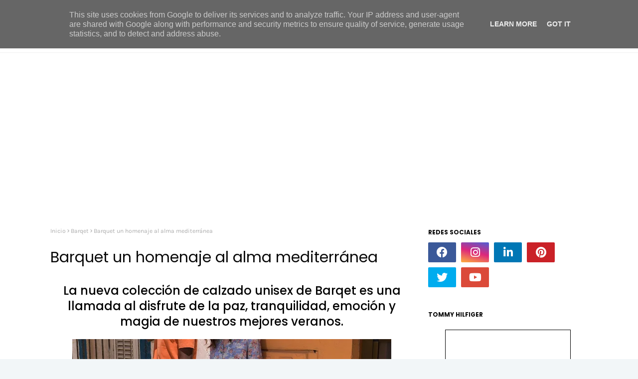

--- FILE ---
content_type: text/html; charset=utf-8
request_url: https://www.google.com/recaptcha/api2/aframe
body_size: 259
content:
<!DOCTYPE HTML><html><head><meta http-equiv="content-type" content="text/html; charset=UTF-8"></head><body><script nonce="oc3kJ5dIi-OGUlbBfZZJLQ">/** Anti-fraud and anti-abuse applications only. See google.com/recaptcha */ try{var clients={'sodar':'https://pagead2.googlesyndication.com/pagead/sodar?'};window.addEventListener("message",function(a){try{if(a.source===window.parent){var b=JSON.parse(a.data);var c=clients[b['id']];if(c){var d=document.createElement('img');d.src=c+b['params']+'&rc='+(localStorage.getItem("rc::a")?sessionStorage.getItem("rc::b"):"");window.document.body.appendChild(d);sessionStorage.setItem("rc::e",parseInt(sessionStorage.getItem("rc::e")||0)+1);localStorage.setItem("rc::h",'1768556397711');}}}catch(b){}});window.parent.postMessage("_grecaptcha_ready", "*");}catch(b){}</script></body></html>

--- FILE ---
content_type: text/plain
request_url: https://www.google-analytics.com/j/collect?v=1&_v=j102&a=11684134&t=pageview&_s=1&dl=https%3A%2F%2Fwww.suitsandshirts.es%2F2019%2F04%2Fbarquet-un-homenaje-al-alma-mediterranea.html&ul=en-us%40posix&dt=Suits%20%26%20Shirts%20-%20Blog%20de%20Moda%20Masculina%3A%20Tendencias%20y%20Consejos&sr=1280x720&vp=1280x720&_u=IADAAEABAAAAACAAI~&jid=1980181062&gjid=2144790034&cid=454203210.1768556394&tid=UA-41239826-1&_gid=1568735579.1768556395&_r=1&_slc=1&z=627975273
body_size: -571
content:
2,cG-WCSQHN3SPV

--- FILE ---
content_type: text/javascript; charset=UTF-8
request_url: https://www.suitsandshirts.es/feeds/posts/default/-/Barqet?alt=json-in-script&max-results=3&callback=jQuery1124024748437769800802_1768556395518&_=1768556395519
body_size: 28291
content:
// API callback
jQuery1124024748437769800802_1768556395518({"version":"1.0","encoding":"UTF-8","feed":{"xmlns":"http://www.w3.org/2005/Atom","xmlns$openSearch":"http://a9.com/-/spec/opensearchrss/1.0/","xmlns$blogger":"http://schemas.google.com/blogger/2008","xmlns$georss":"http://www.georss.org/georss","xmlns$gd":"http://schemas.google.com/g/2005","xmlns$thr":"http://purl.org/syndication/thread/1.0","id":{"$t":"tag:blogger.com,1999:blog-6828711539914785150"},"updated":{"$t":"2026-01-14T10:51:22.826+01:00"},"category":[{"term":"Suits and Shirts"},{"term":"menswear"},{"term":"lifestyle"},{"term":"moda masculina"},{"term":"sportwear"},{"term":"calzado"},{"term":"Made in Spain"},{"term":"Tommy hilfiger"},{"term":"Colección"},{"term":"elegancia"},{"term":"blog moda masculina"},{"term":"inauguración"},{"term":"sastrería"},{"term":"style"},{"term":"sneakers"},{"term":"moda"},{"term":"Reglas de estilo"},{"term":"Noticias"},{"term":"moda hombre"},{"term":"fashion"},{"term":"spring 2016"},{"term":"Madrid"},{"term":"flagship store"},{"term":"jeans"},{"term":"estilo"},{"term":"Campaña"},{"term":"Fall 2014"},{"term":"Barcelona"},{"term":"moda española"},{"term":"Fall 2015"},{"term":"sportstyle"},{"term":"gentleman"},{"term":"woman"},{"term":"Fashion Week"},{"term":"Spring 2015"},{"term":"moda mujer"},{"term":"Fall 2016"},{"term":"Especial Novios"},{"term":"ermenegildo zegna"},{"term":"casual"},{"term":"cine"},{"term":"luxury"},{"term":"Spring 2014"},{"term":"bodas"},{"term":"ceremonia"},{"term":"otoño invierno"},{"term":"Asics Tiger"},{"term":"Savile Row"},{"term":"blogger"},{"term":"tailoring"},{"term":"trajes de novio"},{"term":"zapatillas"},{"term":"Massimo Dutti"},{"term":"London Collections"},{"term":"preppy style"},{"term":"mujer"},{"term":"Hugo Boss"},{"term":"Lander Urquijo"},{"term":"New York"},{"term":"Onitsuka Tiger"},{"term":"Fall 2013"},{"term":"Made in Italy"},{"term":"Pronovias"},{"term":"lookbook"},{"term":"Le Coq Sportif"},{"term":"Spring 2017"},{"term":"trajes"},{"term":"Firmas internacionales"},{"term":"LCM"},{"term":"supermodel"},{"term":"James Bond"},{"term":"Tommy Hilfiger Tailored"},{"term":"bespoke"},{"term":"primavera verano"},{"term":"relojes"},{"term":"sartorial"},{"term":"Bodas 2017"},{"term":"Levi Strauss"},{"term":"spring summer"},{"term":"Dockers"},{"term":"Etiqueta"},{"term":"boda"},{"term":"moda italiana"},{"term":"modas hombre"},{"term":"novios"},{"term":"Denim"},{"term":"Levi´s"},{"term":"London"},{"term":"zegna"},{"term":"007"},{"term":"Gel-Lyte III"},{"term":"Levis"},{"term":"Pop Up Store"},{"term":"esmoquin"},{"term":"estilo de vida"},{"term":"tuxedo"},{"term":"Complementos"},{"term":"Ralph Lauren"},{"term":"Review"},{"term":"Spring 2013"},{"term":"handmade"},{"term":"streetstyle"},{"term":"tienda"},{"term":"Atelier Pronovias"},{"term":"El Corte Inglés"},{"term":"Londres"},{"term":"complemento"},{"term":"tailored"},{"term":"Asics"},{"term":"Especial Bodas"},{"term":"Mango"},{"term":"Zara"},{"term":"fashionblogger"},{"term":"tailor"},{"term":"Bodas 2016"},{"term":"Burberry"},{"term":"Daniel Craig"},{"term":"Hackett London"},{"term":"Milán Fashion Week"},{"term":"Tom Ford"},{"term":"regalos de navidad"},{"term":"Asics Lifestyle"},{"term":"Gigi Hadid"},{"term":"Men"},{"term":"Tendencias"},{"term":"wedding"},{"term":"Levi's"},{"term":"Magazine"},{"term":"apertura"},{"term":"edición limitada"},{"term":"liveinlevis"},{"term":"shopping"},{"term":"streetwear"},{"term":"Canali"},{"term":"MFSHOW"},{"term":"alfombra roja"},{"term":"cronógrafo"},{"term":"fashion film"},{"term":"outfit"},{"term":"pantalones"},{"term":"sastre"},{"term":"trajes de novia"},{"term":"vaqueros"},{"term":"Antonaga"},{"term":"Bing"},{"term":"Desigual"},{"term":"Formula 1"},{"term":"Gel-Lyte V"},{"term":"Hervé Moreau"},{"term":"New York Fashion Week"},{"term":"Pitti Uomo"},{"term":"Roberto Verino"},{"term":"cena de navidad"},{"term":"influencers"},{"term":"regalos"},{"term":"ropa interior"},{"term":"traje"},{"term":"visual merchandising"},{"term":"Fall 2012"},{"term":"LCS R900"},{"term":"La Roca Village"},{"term":"Las Rozas Village"},{"term":"Mango Man"},{"term":"Navidad"},{"term":"San Valentín"},{"term":"british style"},{"term":"hecho a mano"},{"term":"moda inglesa"},{"term":"shoes"},{"term":"smart-casual"},{"term":"smoking"},{"term":"sports"},{"term":"sporty-chic"},{"term":"trajes de boda"},{"term":"Caramelo"},{"term":"Clarks"},{"term":"Esprit"},{"term":"Jockey"},{"term":"Liu Jo"},{"term":"París"},{"term":"Pronovias Fiesta 2017"},{"term":"Skyfall"},{"term":"Spectre"},{"term":"camisas"},{"term":"dandy"},{"term":"deportivas"},{"term":"news"},{"term":"tienda online"},{"term":"watches"},{"term":"Bodas 2015"},{"term":"Brioni"},{"term":"Castilla y León"},{"term":"Custo Barcelona"},{"term":"F1"},{"term":"Fall 2017"},{"term":"Feliz Navidad"},{"term":"GQ"},{"term":"Hilfiger Collection"},{"term":"Hombres con estilo"},{"term":"Instagram"},{"term":"Levi's Strauss"},{"term":"Polo Ralph Lauren"},{"term":"Protocolo"},{"term":"Quiksilver"},{"term":"Rafael Nadal"},{"term":"Scalpers"},{"term":"Spring 2012"},{"term":"a medida"},{"term":"bloggers"},{"term":"bolsos"},{"term":"caballero"},{"term":"camiseros"},{"term":"concept store"},{"term":"moda femenina"},{"term":"realwoman"},{"term":"suit"},{"term":"suits"},{"term":"#TommyHilfiger"},{"term":"Antony Morato"},{"term":"Carolina Herrera"},{"term":"Damson Idris"},{"term":"Dockers Alpha Khaki"},{"term":"Giorgio Armani"},{"term":"Karl Lagerfeld"},{"term":"Levi's Commuter"},{"term":"Lewis Hamilton"},{"term":"Navidad 2015"},{"term":"Pedro del Hierro"},{"term":"Protocolo Novios"},{"term":"blog"},{"term":"colección capsula"},{"term":"cover"},{"term":"escaparates"},{"term":"marketing"},{"term":"model"},{"term":"novias"},{"term":"slider-2"},{"term":"vestido"},{"term":"#TOMMYNOW"},{"term":"501"},{"term":"Barbour"},{"term":"Berlín"},{"term":"Birkenstock"},{"term":"Boss Black"},{"term":"Break"},{"term":"David Beckham"},{"term":"David Gandy"},{"term":"H M"},{"term":"Hand Made"},{"term":"MBFW New York"},{"term":"Real Madrid"},{"term":"Rec"},{"term":"Tom Black"},{"term":"Turnbull \u0026amp; Asser"},{"term":"Z Zegna"},{"term":"americana"},{"term":"calzado casual hombre"},{"term":"casual friday"},{"term":"concurso"},{"term":"featured"},{"term":"made in england"},{"term":"moda masculina 2025"},{"term":"music"},{"term":"red carpet"},{"term":"redes sociales"},{"term":"running"},{"term":"shops"},{"term":"traje cruzado"},{"term":"#leviscommuter"},{"term":"24 kilates"},{"term":"511 Slim"},{"term":"AW16"},{"term":"Anglomanía"},{"term":"Arthur Ashe"},{"term":"Aviador"},{"term":"Aviador Watch"},{"term":"Bodas 2013"},{"term":"Brit"},{"term":"Briviesca"},{"term":"Brunello Cucinelli"},{"term":"Drake's London"},{"term":"Eclat"},{"term":"Esquire"},{"term":"Fall 2011"},{"term":"Festival de Cannes"},{"term":"Fred Perry"},{"term":"Gant Rugger"},{"term":"Gieves \u0026amp; Hawkes"},{"term":"God"},{"term":"Hilfiger Edition"},{"term":"Inditex"},{"term":"Instagramer"},{"term":"Johannes Huebl"},{"term":"Kingsman"},{"term":"Mr. Porter"},{"term":"New Label"},{"term":"Omega"},{"term":"Pugil"},{"term":"Rolex"},{"term":"Silbon"},{"term":"Sport"},{"term":"Steve McQueen"},{"term":"Stuart Weitzman"},{"term":"SuitUp"},{"term":"TOMMYXGIGI"},{"term":"TommyXZendaya"},{"term":"Valladolid"},{"term":"bikers"},{"term":"boda civil"},{"term":"chaqueta"},{"term":"chaqué"},{"term":"cinema"},{"term":"coat"},{"term":"coche"},{"term":"corbata"},{"term":"desfile"},{"term":"elegancia masculina"},{"term":"fashion films"},{"term":"film"},{"term":"low-cost"},{"term":"movie"},{"term":"otoño 2017"},{"term":"polo"},{"term":"showroom"},{"term":"tendencias en moda masculina"},{"term":"the brandery"},{"term":"tips"},{"term":"traje hombre"},{"term":"trajes hombre"},{"term":"trucos"},{"term":"vaquero"},{"term":"vintage"},{"term":"womens wear"},{"term":"AW15"},{"term":"Agent Provocateur"},{"term":"Amichi"},{"term":"Anjara García"},{"term":"Barcelona Bridal Fashion Week"},{"term":"Barrio del Rec"},{"term":"Best of Levi´s"},{"term":"Brad Pitt"},{"term":"Calvin Klein"},{"term":"Camisas-hombre.es"},{"term":"Chester Barrie"},{"term":"Clarks Originals"},{"term":"Coolway"},{"term":"Corneliani"},{"term":"Emidio Tucci"},{"term":"Fashion Trends"},{"term":"Florentino"},{"term":"Formal Wear"},{"term":"G-Star RAW"},{"term":"Gucci"},{"term":"Hardy Amies"},{"term":"Hollywood"},{"term":"Hoss Intropia"},{"term":"Jeremy Hackett"},{"term":"KARL"},{"term":"LCS R1000"},{"term":"Levi’s"},{"term":"Life Style"},{"term":"LimitedEditions"},{"term":"Loro Piana"},{"term":"Mad Men"},{"term":"Men's Fashion"},{"term":"Men's Style"},{"term":"Mercedes Benz Fashion Week Madrid"},{"term":"Milan Fashion Week"},{"term":"Milán"},{"term":"Navidad 2016"},{"term":"Nochevieja"},{"term":"Nw"},{"term":"Pal Zileri"},{"term":"Paris Fashion Week"},{"term":"Personal Tailoring"},{"term":"Pugil Store"},{"term":"Sivasdescalzo"},{"term":"Sofia Richie Grainge"},{"term":"Spring 2018"},{"term":"Star Wars"},{"term":"Style Guide"},{"term":"SuitSupply"},{"term":"THFLEX Rafael Nadal Edition"},{"term":"Tenkey"},{"term":"The Hilfigers"},{"term":"accesorios"},{"term":"boutique"},{"term":"calzado comodo hombre"},{"term":"camisería"},{"term":"cazadora"},{"term":"chinos"},{"term":"día del padre"},{"term":"estilo ivy"},{"term":"eventos"},{"term":"facebook"},{"term":"fashion icon"},{"term":"fast fashion"},{"term":"fit"},{"term":"groom style"},{"term":"lino"},{"term":"made to measure"},{"term":"moda casual"},{"term":"moda mujer de 40 años"},{"term":"moda sostenible"},{"term":"morning coat"},{"term":"online"},{"term":"pantalones vaqueros hombre"},{"term":"shirts"},{"term":"skate"},{"term":"snowboard"},{"term":"tendencias de estilo"},{"term":"tendencias otoño invierno"},{"term":"trabajo"},{"term":"vaqueros levis"},{"term":"vestido corto"},{"term":"vestido fiesta"},{"term":"vestidos de fiesta largos"},{"term":"vestidos para bodas"},{"term":"videojuego"},{"term":"wedding fashion"},{"term":"wiwt"},{"term":"zapatos"},{"term":"#LookForNewAmichi"},{"term":"#TommyXNadal"},{"term":"Aeronautica Militare"},{"term":"Amaia Salamanca"},{"term":"Andrés Velencoso"},{"term":"Aston Martin"},{"term":"BCN"},{"term":"BLACKPINK"},{"term":"Black Tie"},{"term":"Bodas 2018"},{"term":"Boss Selection"},{"term":"Bread and Butter"},{"term":"Brooks Brothers"},{"term":"Business Casual"},{"term":"Chanel"},{"term":"Christian MacDonald"},{"term":"Cifonelli"},{"term":"Cindy Bruna"},{"term":"Colin Firth"},{"term":"College"},{"term":"Cristiano Ronaldo"},{"term":"Crockett \u0026 Jones"},{"term":"Disney"},{"term":"Dockers Skinny"},{"term":"Dolores Promesas"},{"term":"Edgar Carrascal"},{"term":"El Ganso"},{"term":"Element Eden"},{"term":"Estilo Militar"},{"term":"Etro"},{"term":"Fashion From Spain"},{"term":"Ferrari"},{"term":"First Dates"},{"term":"Fyord"},{"term":"Gant"},{"term":"Geox"},{"term":"Hailey Baldwin"},{"term":"Hanon"},{"term":"Hermès"},{"term":"Hilfiger Denim"},{"term":"Hummel"},{"term":"Huntsman Sons"},{"term":"Igualada"},{"term":"Irina Shayk"},{"term":"Italia"},{"term":"Ivy League"},{"term":"JISOO"},{"term":"Japón"},{"term":"Jenson Button"},{"term":"Jon Hamm"},{"term":"Josh Olins"},{"term":"Juegos Olímpicos"},{"term":"Karlie Kloss"},{"term":"LCS R950"},{"term":"LEBOR GABALA"},{"term":"Lanvin"},{"term":"Larry King"},{"term":"Levis Waste Less"},{"term":"Levi’s Music Project"},{"term":"Levi’s Store"},{"term":"Madrid Fashion Film Festival"},{"term":"Mads Mikkelsen"},{"term":"McLaren Mercedes"},{"term":"Men's Fashion 2025"},{"term":"Mercedes Benz Fashion Week"},{"term":"Messi"},{"term":"Michael Kors"},{"term":"Mita Sneakers"},{"term":"NBA"},{"term":"NYC"},{"term":"NYFW"},{"term":"New Balance"},{"term":"Nick Wooster"},{"term":"Novios 2015"},{"term":"Oriol Elcacho"},{"term":"Pierce Brosnan"},{"term":"Pitti"},{"term":"Playstation"},{"term":"Pretty Ballerinas"},{"term":"Purificación García"},{"term":"Racer"},{"term":"Ramón Sanjurjo"},{"term":"Rayas y Cuadros"},{"term":"Robert De Niro"},{"term":"Roberto Verino abrigos mujer"},{"term":"Romee Strijd"},{"term":"SailGP"},{"term":"Semana de la Moda de Milán"},{"term":"Sin Abrochar"},{"term":"Skateboarding"},{"term":"TH BOLD"},{"term":"Tag Heuer"},{"term":"Taylor Swift"},{"term":"Ted Baker"},{"term":"Tejidos"},{"term":"Tendencias moda hombre"},{"term":"Thomas Burberry"},{"term":"Tommy Hilfiger Sportswear"},{"term":"TommyNow"},{"term":"TommyXLewis"},{"term":"Tomo Brejc"},{"term":"Travis Kelce"},{"term":"Travis Rice"},{"term":"Versace"},{"term":"Victoria Secret"},{"term":"Wedding Planning"},{"term":"Wedding Trends 2025"},{"term":"Wempe"},{"term":"Xbox"},{"term":"Yves Saint Laurent"},{"term":"Zendaya"},{"term":"actriz"},{"term":"alquiler de traje para hombre"},{"term":"americanwayoflife"},{"term":"bermudas"},{"term":"bicilcetas"},{"term":"bufanda"},{"term":"calcetines"},{"term":"cardigan"},{"term":"cars"},{"term":"chaleco"},{"term":"cita"},{"term":"colección cápsula"},{"term":"colección invierno"},{"term":"colección tommy hilfiger"},{"term":"como vestir"},{"term":"consejos"},{"term":"dress code"},{"term":"eco-friendly"},{"term":"egobloggers"},{"term":"escaparatista"},{"term":"estilo casual"},{"term":"estilo preppy"},{"term":"fotografía de bodas"},{"term":"fuentecapala"},{"term":"groom tips"},{"term":"grooming"},{"term":"icons"},{"term":"joyería"},{"term":"lencería"},{"term":"leviscommuter"},{"term":"lujo"},{"term":"luxury fashion"},{"term":"mbfwmadrid"},{"term":"moda actual"},{"term":"moda joven"},{"term":"moda mujer de 50 años"},{"term":"moda verano 2019"},{"term":"munich"},{"term":"nik"},{"term":"outwear"},{"term":"party"},{"term":"perfume"},{"term":"photoshoot"},{"term":"shoeporn"},{"term":"shorts"},{"term":"slim fit"},{"term":"smartwatch"},{"term":"snow"},{"term":"spring 2011"},{"term":"surf"},{"term":"sustainable fashion"},{"term":"terciopelo"},{"term":"traje de novio"},{"term":"traje de novio azul"},{"term":"traje de novio barato"},{"term":"traje de novio moderno"},{"term":"trajes cómodos"},{"term":"twitter"},{"term":"urban"},{"term":"vaqueros de moda"},{"term":"visual merchandiser"},{"term":"watch"},{"term":"web"},{"term":"#ImPerfect"},{"term":"#MYBIRKENSTOCK"},{"term":"#SailGP"},{"term":"#vaqueros"},{"term":"080 Barcelona Fashion"},{"term":"16"},{"term":"501 Skinny"},{"term":"505C"},{"term":"512TM Slim Tapered"},{"term":"Alpha Smart 360 Flex Slim Tapered"},{"term":"American Dreamer"},{"term":"American Prep"},{"term":"American classic"},{"term":"Arte Y Moda"},{"term":"Balón de Oro"},{"term":"Barbara Broccoli"},{"term":"Belstaff"},{"term":"Bite the Bait"},{"term":"Blue Carpenter Bee"},{"term":"BoConcept"},{"term":"Bodas 2012"},{"term":"Bodas 2019"},{"term":"Bodas 2024"},{"term":"Bolivar"},{"term":"Boss"},{"term":"Boss Green"},{"term":"Boston"},{"term":"Bulgari"},{"term":"Burberry Prorsum"},{"term":"Cadillac F1"},{"term":"Call of Duty"},{"term":"Calvin Klein Collection"},{"term":"Camper"},{"term":"Capitan America"},{"term":"Carlo Pignatelli"},{"term":"Cartier"},{"term":"Cavalier Bleu"},{"term":"Cencibel"},{"term":"Chris Hemsworth"},{"term":"Christmas gifts"},{"term":"Christopher Bailey"},{"term":"Christopher Howell"},{"term":"Christopher Raeburn"},{"term":"Chueca"},{"term":"Civil War"},{"term":"Clemente Gómez Zamora"},{"term":"Colorado 85"},{"term":"Commuter"},{"term":"Coronavirus"},{"term":"Cortefiel"},{"term":"Corum"},{"term":"Corum Bubble Edición Limitada"},{"term":"Craig McDean"},{"term":"Cremieux"},{"term":"Cristina Pedroche"},{"term":"Dior"},{"term":"Donald Trump"},{"term":"Douglas Hayward"},{"term":"Drake's"},{"term":"Dsquared²"},{"term":"Duchamp"},{"term":"Dunhill London"},{"term":"EON Productions"},{"term":"Element"},{"term":"Emmy Awards"},{"term":"Emporio Armani"},{"term":"Experimental Stores"},{"term":"F.C. Barcelona"},{"term":"Fall 2010"},{"term":"Fall 2025"},{"term":"Footwear"},{"term":"Francia"},{"term":"Fuencarral"},{"term":"GEL-LYTE RUNNER"},{"term":"GHD"},{"term":"GT-COOL XPRESS"},{"term":"Gala González"},{"term":"Gel Saga"},{"term":"Gerard Piqué"},{"term":"Golden Oldies"},{"term":"Grace Jones"},{"term":"Gran Premio de España"},{"term":"Gregory Harris"},{"term":"H\u0026M"},{"term":"HM"},{"term":"HUGO Fashion Show"},{"term":"Hanna Verhees"},{"term":"Harry´s 1982"},{"term":"House of Gant"},{"term":"Hunter \u0026 Gatti"},{"term":"IPhone"},{"term":"Icon Collection"},{"term":"Influencia"},{"term":"Ion Fiz"},{"term":"Iron Man"},{"term":"Javier Bardem"},{"term":"José Coronado"},{"term":"Jourdan Dunn"},{"term":"Khakis"},{"term":"L.B.M. 1911"},{"term":"LCS R1400"},{"term":"La Terraza de Verano de Las Rozas Village"},{"term":"Levis 501"},{"term":"LevisSkateboarding"},{"term":"Levi’s 501"},{"term":"Levi’s Commuter sneakers"},{"term":"Levi’s Endurance Fabric"},{"term":"Levi’s Skateboarding"},{"term":"Liberty Arts Fabric"},{"term":"Liu Jo Denim"},{"term":"Liu Jo Sport"},{"term":"London Fashion Week"},{"term":"Louis Vuitton"},{"term":"Luigi Bianchi Mantova"},{"term":"MFFF Academy"},{"term":"MGM"},{"term":"Machintosh"},{"term":"Made in France"},{"term":"Marc Jacobs"},{"term":"Mario Testino"},{"term":"Marks Spencer"},{"term":"Martinfit"},{"term":"Marvel Studios"},{"term":"Mc Hammer"},{"term":"Mehmet Ali"},{"term":"Melania Trump"},{"term":"Mexico 66"},{"term":"Michael Bastian"},{"term":"Miguel Palacio"},{"term":"Military style"},{"term":"Miranda Makaroff"},{"term":"Mr.Boho"},{"term":"Nebula"},{"term":"Netflix"},{"term":"Nice Things"},{"term":"Nick Ashley"},{"term":"Novios 2016"},{"term":"Novios 2017"},{"term":"OTTAVIO NUCCIO GALA"},{"term":"Old Hollywood"},{"term":"Olivia Palermo"},{"term":"Orange Tab"},{"term":"Otoño 2023"},{"term":"Oxford Street"},{"term":"Paul Smith"},{"term":"Paul Surridge"},{"term":"Peter Marino"},{"term":"Pipe Content House"},{"term":"Prada"},{"term":"Preppy Fashion"},{"term":"Private White VC"},{"term":"Príncipe de Gales"},{"term":"Pura López"},{"term":"Purple Label"},{"term":"Quantum of Solace"},{"term":"Quartz"},{"term":"RECSHOP"},{"term":"Rafa Nadal"},{"term":"Rankin"},{"term":"Ready to wear"},{"term":"Rebajas"},{"term":"Regent Street"},{"term":"Replay"},{"term":"Roberto Verino vestidos"},{"term":"Roch Barbot"},{"term":"Rodrigo Cortés"},{"term":"Roger Moore"},{"term":"Roma"},{"term":"SOLOIO"},{"term":"Salvatore Ferragamo"},{"term":"Sam Mendes"},{"term":"Sam Smith"},{"term":"San Francisco"},{"term":"Sandro"},{"term":"Santa Eulalia"},{"term":"Save the Children"},{"term":"Shoemaker"},{"term":"Slazenger Heritage"},{"term":"Smart 360 Flex"},{"term":"Socketines"},{"term":"Soho"},{"term":"Solebox"},{"term":"Sports Fashion"},{"term":"Stay High"},{"term":"Stefano Pilati"},{"term":"Steve Aoki"},{"term":"Stranger Things"},{"term":"Su Misura"},{"term":"Swifties"},{"term":"Tadino Store"},{"term":"Taron Egerton"},{"term":"The Chainsmokers"},{"term":"The Concrete Co."},{"term":"The Fourth Phase"},{"term":"The Gentleman tailored"},{"term":"The Great Gatsby"},{"term":"The Lab Madrid"},{"term":"Tissot"},{"term":"Tommy Hilfiger Underwear"},{"term":"Tommy Pier"},{"term":"Trigenic Flex"},{"term":"Trucker Jacket"},{"term":"Universal Works"},{"term":"Uterqüe"},{"term":"Valentino"},{"term":"Vegan Fashion"},{"term":"We are 501"},{"term":"Wendon"},{"term":"Williams Martini Racing"},{"term":"Windows stores"},{"term":"Xabi Alonso"},{"term":"Yamamay"},{"term":"YouDontNeedASuit"},{"term":"Younique"},{"term":"Youtube"},{"term":"Zalando"},{"term":"abrigo"},{"term":"abrigos"},{"term":"abrigos oversized"},{"term":"abrigos roberto verino hombre"},{"term":"alquilar traje para boda"},{"term":"american icon"},{"term":"arte"},{"term":"atelier"},{"term":"backstage"},{"term":"bags"},{"term":"beard"},{"term":"beardlove"},{"term":"bicicletas"},{"term":"blanco"},{"term":"blazer"},{"term":"boda net"},{"term":"bodas españa"},{"term":"bolsos Roberto Verino"},{"term":"bolsos a la moda"},{"term":"bolsos mujer"},{"term":"botas"},{"term":"brands"},{"term":"calzado casual mujer"},{"term":"calzado clásico"},{"term":"calzado cómodo hombre"},{"term":"camisetas"},{"term":"casual elegance"},{"term":"cazadora bomber"},{"term":"centro comercial"},{"term":"chalecos de traje para hombre"},{"term":"ciclismo"},{"term":"cine clásico"},{"term":"classic style"},{"term":"clásico"},{"term":"colaboración"},{"term":"colección mujer"},{"term":"como hacer un traje para hombre"},{"term":"custom suits"},{"term":"darth vader"},{"term":"decoración"},{"term":"deporte"},{"term":"dirección de vestuario"},{"term":"diseño"},{"term":"diversión"},{"term":"elegancia atemporal"},{"term":"estilo americano"},{"term":"estilo hombre"},{"term":"estilo profesional"},{"term":"estilo urbano"},{"term":"fashion campaign"},{"term":"fashion history"},{"term":"fashionista"},{"term":"fashionpic"},{"term":"football"},{"term":"foulard"},{"term":"futbol"},{"term":"gafas"},{"term":"gay pride"},{"term":"gentleman style"},{"term":"gorras"},{"term":"groom suit"},{"term":"guía rápida"},{"term":"hecho en España"},{"term":"hombre"},{"term":"influencer"},{"term":"invitada ideal"},{"term":"invitado"},{"term":"ivy row"},{"term":"jersey"},{"term":"kids"},{"term":"legacy"},{"term":"ligar"},{"term":"long johns"},{"term":"low cost"},{"term":"lujo discreto"},{"term":"man"},{"term":"mobiliario"},{"term":"mochila"},{"term":"moda 2024"},{"term":"moda atemporal"},{"term":"moda de lujo"},{"term":"moda masculina 2024"},{"term":"moda preppy"},{"term":"moda vegana"},{"term":"movie style"},{"term":"oldie"},{"term":"opening"},{"term":"pajarita"},{"term":"pantalones algodon"},{"term":"pantalones chinos"},{"term":"paris"},{"term":"película"},{"term":"penny loafers"},{"term":"photograpy"},{"term":"polo rugby"},{"term":"power suits"},{"term":"primavera 2024"},{"term":"prêt-à-porter"},{"term":"punto"},{"term":"qué llevar"},{"term":"racing club"},{"term":"restaurantes"},{"term":"retail"},{"term":"retrobici"},{"term":"roberto verino chaquetas hombre"},{"term":"ropa cómoda"},{"term":"ropa deportiva"},{"term":"ropa infantil"},{"term":"ropa masculina"},{"term":"rrss"},{"term":"rtw"},{"term":"sartorial inspiration"},{"term":"sastrería femenina"},{"term":"sastrería masculina"},{"term":"serie de televisión"},{"term":"simply life"},{"term":"slow fashion"},{"term":"smart casual"},{"term":"smokin"},{"term":"social media"},{"term":"spring 2022"},{"term":"startbreathing"},{"term":"store"},{"term":"street style"},{"term":"streetphotography"},{"term":"style-1"},{"term":"summer"},{"term":"supportskateboarding"},{"term":"tecnología"},{"term":"terraza"},{"term":"the call"},{"term":"timeless elegance"},{"term":"tipos de traje para boda hombre"},{"term":"top model"},{"term":"traje boda hombre"},{"term":"traje de novio precios"},{"term":"traje para boda"},{"term":"traje para boda civil"},{"term":"traje para boda hombre invitado"},{"term":"traje para hombre"},{"term":"traje para hombre joven"},{"term":"traje para hombre moderno"},{"term":"trajes a medida"},{"term":"trajes para hombres"},{"term":"tweed"},{"term":"twinset"},{"term":"underwear"},{"term":"vaqueros denim"},{"term":"venta online"},{"term":"verano"},{"term":"versatilidad"},{"term":"vestidos"},{"term":"vestidos cóctel"},{"term":"vestidos largos"},{"term":"vestimenta"},{"term":"video"},{"term":"vintage fashion"},{"term":"vm"},{"term":"wedding attire"},{"term":"wedding suits"},{"term":"wedding tips"},{"term":"weddingphotography"},{"term":"winter23"},{"term":"yoox.com"},{"term":"zapatero"},{"term":"zblog"},{"term":"zidaneformango"},{"term":"#BlackSkyProject"},{"term":"#FRENCHLIBERTE"},{"term":"#HappyChildren"},{"term":"#ImpecablesCortefiel"},{"term":"#IssaRae"},{"term":"#JOSEFAJRAMXSCALPERS"},{"term":"#LIVEINLEVIS"},{"term":"#LevisCommuterXRueda"},{"term":"#NavidadSiempreDeModa"},{"term":"#SofiaForTommy"},{"term":"#StrongTogether"},{"term":"#SupportMusic"},{"term":"#TommyXMercedes-Benz"},{"term":"#UNSUIT"},{"term":"#USEYOURVOICE"},{"term":"#yomequedoencasa"},{"term":"#zalandostyle"},{"term":"080"},{"term":"080 Barcelona Fashion Investor Day"},{"term":"200 steps"},{"term":"2014"},{"term":"2018"},{"term":"2020"},{"term":"2025 trends"},{"term":"38 Graus"},{"term":"47"},{"term":"50 Sombras de Grey"},{"term":"501 CT"},{"term":"501 Regular Taper"},{"term":"502"},{"term":"504 Regular Straight"},{"term":"510 Skinny"},{"term":"511TM Slim"},{"term":"512"},{"term":"512 Slim Taper"},{"term":"517 Cropped"},{"term":"519"},{"term":"519 Extreme Skinny"},{"term":"522 Slim Taper"},{"term":"541"},{"term":"711 Skinny jean"},{"term":"721 High Rise"},{"term":"721 High Rise Skinny"},{"term":"9FIFTY"},{"term":"A Domingueira"},{"term":"A-100"},{"term":"ACAB"},{"term":"AGATE PACK"},{"term":"APX GP"},{"term":"APXGP"},{"term":"APXGP Collection"},{"term":"ASICS Tiger BRAZIL PACK"},{"term":"ASICS Tiger GEL 30 ANNIVERSARY PACK"},{"term":"ASICS Tiger GEL-LYTE RUNNER Monochromatic Pack"},{"term":"ASICS Tiger GEL-Lyte V Aix en Provence"},{"term":"ASICS Tiger GT-COOL XPRESS"},{"term":"ASICS Tiger MONKEY TIME X ASICS GEL-SIGHT OLIVE CROWN"},{"term":"ASICS Tiger Xmas Pack"},{"term":"ASICS Tiger x Reigning Champ"},{"term":"ASICSBlueAgate"},{"term":"ASICSTIGER"},{"term":"Abanderado"},{"term":"Abbey Clancy"},{"term":"Abbey Lee Kershaw"},{"term":"Abraham Moon"},{"term":"Absolute Bespoke"},{"term":"Acacias38"},{"term":"Activision"},{"term":"Adele Obice"},{"term":"Adrien Sahores"},{"term":"Adrián Catalán"},{"term":"Affordable Suits"},{"term":"Agate Lo"},{"term":"Aiden Brady"},{"term":"Air Force 1 High"},{"term":"Air Force 1 Low"},{"term":"Air Max 90"},{"term":"Aisha Rae"},{"term":"Aitor Ocio"},{"term":"Al Partenen"},{"term":"Alba Ribas"},{"term":"Albert Adriá"},{"term":"Alberto Raviglione"},{"term":"Aldeas Infantiles SOS"},{"term":"Alden shoes"},{"term":"Ale Cesario"},{"term":"Aleesha"},{"term":"Alessandro Manfredini"},{"term":"Alessandro Roja"},{"term":"Alex Miralles"},{"term":"Alex Turvey"},{"term":"Alexander McQueen"},{"term":"Alexandra Pereira"},{"term":"Alfonso Parra"},{"term":"Ali Yilanci"},{"term":"Alicia Keys"},{"term":"Allen Edmonds"},{"term":"Alpha Skinny Tapered"},{"term":"Alpha Smart 360 Flex Jogger"},{"term":"Alpha lightweight"},{"term":"Altona Dock"},{"term":"AltonaDock"},{"term":"Always a fit"},{"term":"Amai Rodríguez"},{"term":"Amanda Welish"},{"term":"Amandine Ohayon"},{"term":"Amazon Bond"},{"term":"America First"},{"term":"American Weddings"},{"term":"American fashion"},{"term":"American style"},{"term":"American style guide"},{"term":"American workwear"},{"term":"Amy Purdy"},{"term":"Andorra"},{"term":"Andorra La Vella"},{"term":"Andrew Cooper"},{"term":"Android"},{"term":"Andrés Sarda"},{"term":"Andy Adler"},{"term":"Andy García"},{"term":"Anfield"},{"term":"Angel Infantes"},{"term":"Anne Igartiburu"},{"term":"Anniek Verfaille"},{"term":"Antena 3"},{"term":"Anthony Hopkings"},{"term":"Anthony Mackie"},{"term":"Antonella Roccuzzo"},{"term":"Antony Morato camisetas"},{"term":"Antony Morato hombre"},{"term":"Aquascutum"},{"term":"Armani legacy"},{"term":"Arnaldo Anaya-Lucca"},{"term":"Arnaud Barcelon"},{"term":"Arthur Gosse"},{"term":"Artigiano"},{"term":"Arturo Valls"},{"term":"Asics Tiger x Mita Gel-Lyte V"},{"term":"Astrid Klisans"},{"term":"Atelier Pronovias 2018"},{"term":"AtelierPronovias2019"},{"term":"Atlético de Madrid"},{"term":"Atlético de Madrid Store"},{"term":"Auryn"},{"term":"Autumn's New Mood"},{"term":"Avirex"},{"term":"Awwz"},{"term":"Año Nuevo Chino"},{"term":"Año Nuevo Lunar"},{"term":"BB-8"},{"term":"BHI"},{"term":"BLK DNM"},{"term":"BUSHWICK"},{"term":"BYCICLE FILM FESTIVAL"},{"term":"Bait"},{"term":"Baker \u0026 McKenzie"},{"term":"Balbino Martínez"},{"term":"Ballantine Books"},{"term":"Bally"},{"term":"Bangkok store"},{"term":"Baptiste Giabiconi"},{"term":"Baptiste Radufe"},{"term":"Bar Rafaeli"},{"term":"Barbara Steele"},{"term":"Barbati"},{"term":"Barbour Internacional"},{"term":"Barcelona Designers Collective"},{"term":"Baro Lucas"},{"term":"Barqet"},{"term":"Barça"},{"term":"Baselworld 2016"},{"term":"Bastiaan Ninaber"},{"term":"Beach Boys"},{"term":"Beagle and Fox"},{"term":"Bear Grylls"},{"term":"Beatriz Tarrega"},{"term":"Belen Esteban"},{"term":"Bella Hadid"},{"term":"Ben Beagent"},{"term":"Bendita locura"},{"term":"Benjamin Eidem"},{"term":"Benoit Marecha"},{"term":"Best black suit brands for weddings"},{"term":"Beyoncé"},{"term":"Bici Clásica"},{"term":"Bicivoladores"},{"term":"Bicycle Film Festival"},{"term":"Big Black Book"},{"term":"Bill Cunningham"},{"term":"Billie Reid"},{"term":"Billy Craigon-Toon"},{"term":"Birkenstock 1774"},{"term":"Black Collection"},{"term":"Black Friday"},{"term":"Black Label"},{"term":"Black Panther"},{"term":"Blackpier"},{"term":"Blanca Padilla"},{"term":"Blanca Romero estilo"},{"term":"Blanca Suárez"},{"term":"Blauer"},{"term":"Blofeld"},{"term":"Boardriders"},{"term":"Bob Recine"},{"term":"Bobbi Brown"},{"term":"Bodegas Gargalo"},{"term":"Bodhi"},{"term":"Bogloio"},{"term":"Bolivia"},{"term":"Bond"},{"term":"Boss Orange"},{"term":"Boss Tailored"},{"term":"Boston Celtics"},{"term":"Bottas"},{"term":"Bottega Veneta"},{"term":"Bottom Up"},{"term":"Bottom Up Amaizing fit"},{"term":"Bottom Up Amazing Fit"},{"term":"Bow Tie"},{"term":"Brad Kroenig"},{"term":"Brandery"},{"term":"Brandon Thomas Lee"},{"term":"Branislav Simoncik"},{"term":"Brasil"},{"term":"Brazil Pack"},{"term":"Bregje Heinen"},{"term":"Breitling"},{"term":"Brendan Mullane"},{"term":"Brexit"},{"term":"Bridal Fashion Week"},{"term":"Bridal Trends"},{"term":"British Council"},{"term":"British Fashion Council"},{"term":"British GP"},{"term":"British Wool"},{"term":"Brooksfield"},{"term":"Brube Weber"},{"term":"Bryan Cranston"},{"term":"Bryant Eslava"},{"term":"Bubble Aoki Corum"},{"term":"Budget Suits"},{"term":"Bufanda Bar"},{"term":"Bugatti"},{"term":"Bulevar del Arte"},{"term":"Burg und Schild"},{"term":"C'H'C'M'"},{"term":"CE100"},{"term":"CEO"},{"term":"CFDA"},{"term":"CHRISTMAS PACK"},{"term":"CITY RUNNER"},{"term":"COLORADO EIGHTY-FIVE WILDCATS"},{"term":"COS"},{"term":"CPH OPEN"},{"term":"CR7"},{"term":"Cadet"},{"term":"Cadet Academy"},{"term":"Cadillac"},{"term":"California 78"},{"term":"California Carpenter"},{"term":"Call of Duty: Infinite Warfare"},{"term":"Call of Duty: Modern Warfare"},{"term":"Calzado masculino"},{"term":"Cameron McMillan"},{"term":"Camisa blanca"},{"term":"Camisas-hombre"},{"term":"Camisas-hombres.es"},{"term":"Campomaggi"},{"term":"Can you wear black to a wedding"},{"term":"Canali 1934 jean"},{"term":"Canali 1934 shirt"},{"term":"Canali 1934 suit"},{"term":"Canali 1934 suit review"},{"term":"Cancer Infantil"},{"term":"Candide Thovex"},{"term":"Cannes"},{"term":"Captain America"},{"term":"Captain Fantastic"},{"term":"Caravane"},{"term":"Cargo"},{"term":"Cargo Pants"},{"term":"Caritas"},{"term":"Carlijn Jacobs"},{"term":"Carlota Weber"},{"term":"Carmen Lomana"},{"term":"Carmina shoes"},{"term":"Carol Rovira"},{"term":"Caroline Bassac"},{"term":"Carpisa"},{"term":"Carrascal"},{"term":"Cary Grant"},{"term":"Cary Robinson"},{"term":"Casey Taylor"},{"term":"Casio"},{"term":"Castañer"},{"term":"Castellanos 1920"},{"term":"Casual Fashion"},{"term":"Catalunya Smart Country Tour"},{"term":"Catherine Hayward"},{"term":"Catherine Martin"},{"term":"Celebrity"},{"term":"Celtic Digital"},{"term":"Cement Black"},{"term":"Centenary"},{"term":"Cesare Attolini"},{"term":"Chad Moore"},{"term":"Changing room"},{"term":"Channing Tatum"},{"term":"Chaps"},{"term":"Chaquetas oversize"},{"term":"Charlie Munro"},{"term":"Charlize Theron"},{"term":"Charlotte  Lindving"},{"term":"ChatGPT"},{"term":"Cheap Suits"},{"term":"Checo Pérez"},{"term":"Chenoa"},{"term":"Chiara Ferragni"},{"term":"Chief Executive Officer"},{"term":"Chiefs colors"},{"term":"China"},{"term":"Choppo 1991"},{"term":"Chris Appleton hairstylist"},{"term":"Chris Evans"},{"term":"Chris Milington"},{"term":"Chris Sharma"},{"term":"Christian Grey"},{"term":"Christian Louboutin"},{"term":"Christoph Waltz"},{"term":"Christopher Bastin"},{"term":"Christopher Modoo"},{"term":"Christopher Simmonds"},{"term":"Church´s"},{"term":"Cilian Murphy"},{"term":"Clara Lago"},{"term":"Clara Rueda"},{"term":"Clark Bockelman"},{"term":"Class of 2023"},{"term":"Classic Lakers"},{"term":"Claude"},{"term":"Claudia Sahuquillo"},{"term":"Claudia Schiffer"},{"term":"Clement Chabernaud"},{"term":"Closed"},{"term":"Club Alpino"},{"term":"Clément Chabernaud"},{"term":"Clínica Opción Médica"},{"term":"Codigo Unico"},{"term":"Colette"},{"term":"Colombiamoda"},{"term":"Comfortable Shoes"},{"term":"Commuter 541 Athletic Fit Short"},{"term":"Commuter Tee"},{"term":"Commuter Trucker"},{"term":"Commuter x Damien Correll Tee"},{"term":"Como vestir elegante"},{"term":"Concorde"},{"term":"Copa Davis"},{"term":"Copenhague"},{"term":"Coq d'Or"},{"term":"Corto Moltedo"},{"term":"Court MIF"},{"term":"Craft of Movement"},{"term":"Cristhian Méndez"},{"term":"Cristina Abad"},{"term":"Cruyff Classics"},{"term":"Cruz Roja"},{"term":"Créol Brothers"},{"term":"Cuba"},{"term":"Cuello Inglés"},{"term":"Cuplé"},{"term":"Custo on time"},{"term":"Custoline"},{"term":"Customised \u0026 Tapered"},{"term":"Cuéntame"},{"term":"CyLTV"},{"term":"Córdoba"},{"term":"DB10"},{"term":"DHL"},{"term":"DIRK BIKKEMBERGS"},{"term":"Daman Style"},{"term":"Damat"},{"term":"Dan Plunkett"},{"term":"Dani Martín"},{"term":"Daniel Brülh"},{"term":"Daniel Correl"},{"term":"Daniel Pryce"},{"term":"Daniel Wellington"},{"term":"Daniele Gravozzo"},{"term":"Dara Howell"},{"term":"David Bowie"},{"term":"David Bywater"},{"term":"David Delfín"},{"term":"David Hart"},{"term":"David Keyte"},{"term":"David McClure"},{"term":"David Sims"},{"term":"Davide Oldani"},{"term":"Daytona"},{"term":"De Fursac"},{"term":"Dear Design"},{"term":"Debbie Harry"},{"term":"Debbie Jacket"},{"term":"Dee Hilfiger"},{"term":"Denim \u0026 Supply"},{"term":"Denim Premiere Vision"},{"term":"Dennis Swiatkowski"},{"term":"Desert Pack"},{"term":"Designer Collaboration"},{"term":"Desigual Colour House"},{"term":"Desigual x Hed Mayner"},{"term":"Destination Happy"},{"term":"Destiny Frasqueri"},{"term":"Detalpalotalcamisa"},{"term":"Devin Walker"},{"term":"Devon Windsor"},{"term":"Devyn Galindo"},{"term":"Diamond G"},{"term":"Diana Spencer"},{"term":"Diane Kendal"},{"term":"Diciembre"},{"term":"Diego Merino"},{"term":"Diego Ramos"},{"term":"Diesel"},{"term":"Dior Homme"},{"term":"Dior Hommme"},{"term":"Do Rego and Novoa"},{"term":"Do it Right"},{"term":"Dockers 2025"},{"term":"Dockers Go"},{"term":"Dockers Signature Stain Defender"},{"term":"Dockers Smart 360 Flex"},{"term":"Dockers TRANSNOMADICA"},{"term":"Dockers extra slim"},{"term":"Dockers slim"},{"term":"Dockers x Transnomadica"},{"term":"Doctor Strange"},{"term":"Dolce \u0026 Gabbana"},{"term":"Don Draper"},{"term":"Donnie García"},{"term":"Donya Patrice"},{"term":"Dormeuil Tonik mohair"},{"term":"Doutzen Kroes"},{"term":"Dr. Martens"},{"term":"Driving Shoes"},{"term":"Dron"},{"term":"Drop"},{"term":"Drykorn"},{"term":"Dualist Inquiry"},{"term":"Dubey Schaldenbrand."},{"term":"Dustin"},{"term":"Duward"},{"term":"Dylan Brosnan"},{"term":"Dynacomf"},{"term":"Dynamic Stretch"},{"term":"Día Mundial de la Barba"},{"term":"ECLAT ROSE FRIENDS \u0026 FAMILY"},{"term":"EDC"},{"term":"EDITION"},{"term":"EDOARDO BOLLI"},{"term":"END"},{"term":"ESCODI"},{"term":"ESPORTS"},{"term":"EZ"},{"term":"Ecotur"},{"term":"Eddie Clyde"},{"term":"Eddie Redmayne"},{"term":"EddieWouldGo"},{"term":"Edouard Depaz"},{"term":"Edurne"},{"term":"Efimer"},{"term":"Ejército del Aire"},{"term":"El Caso"},{"term":"El Gran Showman"},{"term":"El Imperio Contraataca"},{"term":"El Naturalista"},{"term":"El Paracaidista"},{"term":"El despertar de la Fuerza"},{"term":"El sastre de Panamá"},{"term":"ElementEdenInspires"},{"term":"ElementEdenxAmyPurdy"},{"term":"ElementGriffinStudio"},{"term":"Eleven"},{"term":"Elin Kling"},{"term":"Eliros"},{"term":"Elizabeth Hurley"},{"term":"Ellen von Unwert"},{"term":"Elsa Pataky"},{"term":"Elsa Urquijo Arquitectos"},{"term":"Emidio Lazzarini"},{"term":"Emil Rebek"},{"term":"Emilio Flores"},{"term":"Emilio Tini"},{"term":"Emmanuel Macron"},{"term":"Emre Guven"},{"term":"English Gentleman"},{"term":"Enrique Solís"},{"term":"Enzo Romano"},{"term":"Eric Rutherford"},{"term":"Escocia"},{"term":"Esmod"},{"term":"España"},{"term":"Espirit Men"},{"term":"Esprit Men"},{"term":"Espíritu de Montjuïc de Fórmula 1 Histórica"},{"term":"Estados Unidos"},{"term":"Esther Quek"},{"term":"Estilo atemporal"},{"term":"Estreno película F1"},{"term":"Etiem"},{"term":"Eton"},{"term":"Ettore Bugatti"},{"term":"Eugenia Osborne"},{"term":"Eugenia Silva"},{"term":"EuroFighter"},{"term":"Eurocopa"},{"term":"Europa"},{"term":"Eva Armisén"},{"term":"Ewan McGregor"},{"term":"F1 driver"},{"term":"F1: The Movie"},{"term":"FW 25\/26"},{"term":"FW2526"},{"term":"FWFW"},{"term":"Faena Art"},{"term":"Faena Hotel de Miami"},{"term":"Falcao"},{"term":"Fall 2019"},{"term":"Familia Real"},{"term":"Fashion Film Festival Milan"},{"term":"Fashion Food"},{"term":"Fashion Night"},{"term":"Fashion Royalty"},{"term":"Fashion Tips"},{"term":"Feature Boutique"},{"term":"Federico Uribe"},{"term":"Feed Dog Festival"},{"term":"Fellfree"},{"term":"Ferdi de la Torre"},{"term":"Fergie"},{"term":"Feria"},{"term":"Fernando Carrillo"},{"term":"Ferruccio Lamborghini"},{"term":"Festival Internacional de Cine Ciclista"},{"term":"Festival Internacional de Cine de San Sebastián"},{"term":"Festivales"},{"term":"Filip Hrivnak"},{"term":"Filippa K"},{"term":"Finally press"},{"term":"Fiona Ferrer"},{"term":"FitnessExplorer"},{"term":"Florrie"},{"term":"Follow Me"},{"term":"Fomento de las Artes y del Diseño"},{"term":"Footwear Trends"},{"term":"Ford"},{"term":"Ford Edge"},{"term":"Forecast"},{"term":"Forum Inversión Internacional de la Industria de la Moda"},{"term":"Francisco Lachowski"},{"term":"Franck Durand"},{"term":"Frank Muytjens"},{"term":"François Fillon"},{"term":"Fred Astaire"},{"term":"Friday's Project"},{"term":"Friends"},{"term":"Frogman"},{"term":"Frye Boots"},{"term":"Fund for Living"},{"term":"Fundación Aladina"},{"term":"Futbol Club Barcelona"},{"term":"Fórmula 1"},{"term":"Fórmula 1 2026"},{"term":"G-Shock"},{"term":"G. H. Bass"},{"term":"GAN"},{"term":"GEL- KAYANO TRAINER EVO"},{"term":"GEL- LYTE EVO"},{"term":"GEL- LYTE RUNNER"},{"term":"GEL-DELVA"},{"term":"GEL-FUJI TRABUCO 7"},{"term":"GEL-KAYANO 24"},{"term":"GEL-KENUN SHINKAI"},{"term":"GEL30"},{"term":"GQ Méjico"},{"term":"GQ Turkey"},{"term":"Gala amfAR"},{"term":"Galgo Blanco"},{"term":"Galliano"},{"term":"Gant Originals"},{"term":"Gant1949"},{"term":"García Madrid"},{"term":"Garmin Vivomove"},{"term":"Garrett Neff"},{"term":"Gel Sight"},{"term":"Gel-Lyte"},{"term":"Gel-Respector"},{"term":"Gemini"},{"term":"General Motors"},{"term":"Geo Jacquard"},{"term":"George Clooney"},{"term":"George Cortina"},{"term":"George Lazenby"},{"term":"George Lucas Jr"},{"term":"Georges Dubey"},{"term":"Georgetown"},{"term":"Georgia-May Jagger"},{"term":"Get Carter"},{"term":"Ghostbusters"},{"term":"Giambattista Valli"},{"term":"Gieves \u0026 Hawkes"},{"term":"Gigi Boot"},{"term":"Gijón"},{"term":"Gilt"},{"term":"Ginés Quesada"},{"term":"Giulio Panciera"},{"term":"Givenchy"},{"term":"Glen Luchford"},{"term":"Glen Plaid Suit"},{"term":"Glen Ridge"},{"term":"Glover Pack"},{"term":"Glow in the Dark"},{"term":"Go Forth"},{"term":"Golden Bride Rectangle"},{"term":"Golden Globes fashion"},{"term":"GoldenEye"},{"term":"Goldfinger"},{"term":"Gonzalo Machado"},{"term":"Goodwood"},{"term":"Goodwood Festival of Speed"},{"term":"Goodyear welt"},{"term":"Google"},{"term":"Gordon von Steiner"},{"term":"Grace Coddington"},{"term":"Gran Premio de Gran Bretaña"},{"term":"Grandes almacenes"},{"term":"Grenson"},{"term":"Greyfoxblog"},{"term":"Griffin Studio"},{"term":"GriffinStudio"},{"term":"Grungy Gentleman"},{"term":"Grupo AYSERCO"},{"term":"Grupo Inditex"},{"term":"Grupo Zeta"},{"term":"Gui-Rong"},{"term":"Guillermo Santomà"},{"term":"Gustavo Blanco-Uribe"},{"term":"HACKNEY"},{"term":"HBO"},{"term":"HIGH FIDELITY"},{"term":"HMX"},{"term":"Haberdashers"},{"term":"Haim"},{"term":"Halle Berry"},{"term":"Hargreaves"},{"term":"Harmont and Blaine"},{"term":"Harry Potter"},{"term":"Harvey Milk Foundation"},{"term":"Hattrick"},{"term":"Hawai"},{"term":"Hawkeye"},{"term":"Hedi Slimane"},{"term":"Helena Maclean"},{"term":"Helena Rohner"},{"term":"Hello Kitty"},{"term":"Hemlut Newton"},{"term":"Henrik Fallenius"},{"term":"Hermes"},{"term":"Hermosilla"},{"term":"Herno"},{"term":"Hickoree's Floor Two"},{"term":"Hikmet Sugoer"},{"term":"Hilfiger"},{"term":"Hilfiger Edition Primavera 2018"},{"term":"Hilfiger Holiday Voyage"},{"term":"Hill \u0026amp; Aubrey"},{"term":"Hizoku Cycles"},{"term":"Holiday"},{"term":"Holiday 2015"},{"term":"Holiday 2016"},{"term":"Holiday 2024"},{"term":"Holiday Collection"},{"term":"Holiday23"},{"term":"Holidays"},{"term":"Holland \u0026 Sherry"},{"term":"Hollywood Star"},{"term":"Hollywood fashion"},{"term":"Home Burger Bar"},{"term":"Honer Akrawi"},{"term":"Hop Socks"},{"term":"Hotel Tokio Prince"},{"term":"How to style black suit for wedding"},{"term":"Hublot"},{"term":"Hugo"},{"term":"Hugo Boss Holiday"},{"term":"Hulk"},{"term":"Huntsman"},{"term":"Husbands Paris"},{"term":"I Love Dust"},{"term":"I do"},{"term":"IA en moda"},{"term":"IAMWHOIAM"},{"term":"ICON"},{"term":"INEM"},{"term":"IONISED PACK"},{"term":"IPad"},{"term":"ISKO BLUESKIN"},{"term":"Iberdrola"},{"term":"Iconsoftomorrow"},{"term":"Igor"},{"term":"Iker Casillas"},{"term":"Ilay Kurelovic"},{"term":"ImPerfect"},{"term":"Immy Waterhouse"},{"term":"ImpecablesCortefiel"},{"term":"In Black"},{"term":"Incotex"},{"term":"Indiana Fever"},{"term":"Ines Sainz"},{"term":"Inez \u0026 Vinoodh"},{"term":"Iniesta"},{"term":"Innovaciones en moda"},{"term":"Instailoring"},{"term":"Instruments"},{"term":"Inter de Milán"},{"term":"Intermon Oxfam"},{"term":"International Collection"},{"term":"Intimate Wedding"},{"term":"Inés de la Fressange"},{"term":"Irene Rosales"},{"term":"Irina Sasia y Maialen de Arroiabe"},{"term":"Isabel Pantoja"},{"term":"Isabel Preysler"},{"term":"Isabelle Junot"},{"term":"Isaia"},{"term":"Issa Rae"},{"term":"ItBrides 2017"},{"term":"Italian fashion"},{"term":"Italo Zucchelli"},{"term":"Itziar Aguilera"},{"term":"J. Crew"},{"term":"J. Lindeberg"},{"term":"JJOO"},{"term":"JOY ESLAVA"},{"term":"Jac Jagaciak"},{"term":"Jack Davison"},{"term":"Jacky Tam"},{"term":"Jacob Cohën"},{"term":"Jaguar"},{"term":"Jaime Cantizano"},{"term":"Jake Bongiovi"},{"term":"Jake Grantham"},{"term":"Jake Nava"},{"term":"Jake Scott"},{"term":"James"},{"term":"James Franco"},{"term":"Jarabowtie"},{"term":"Jardín de Tullerías de París"},{"term":"Jared Harris"},{"term":"Jasmine Tookes"},{"term":"Jason Basmajian"},{"term":"Jason Bateman"},{"term":"Jason Morgan"},{"term":"Jason Statham"},{"term":"Jaume Plensa"},{"term":"Javier Arnaiz"},{"term":"Javier Estévez"},{"term":"Javier Ollero"},{"term":"Jazmín Berakha"},{"term":"Jean-Baptiste Wautier"},{"term":"Jeff Bridges"},{"term":"Jeremy Flores"},{"term":"Jeroen Teerlinck"},{"term":"Jerry O’Connell"},{"term":"Jessi Malay"},{"term":"Jessica Alba"},{"term":"Jessica Michibata"},{"term":"Jesús Cicero"},{"term":"Jesús Vazquez"},{"term":"Jesús del Pozo"},{"term":"Jimmy Lion"},{"term":"Joan Smalls"},{"term":"Joey Pepper"},{"term":"Johan Cruyff"},{"term":"John Emary"},{"term":"John Lobb"},{"term":"John Malkovich"},{"term":"Jon Bon Jovi"},{"term":"Jonas et Cie"},{"term":"Jordan Barrett y Darius Trabalza Haynes"},{"term":"Jordan Watson"},{"term":"Jorge Fernández"},{"term":"Jorge Suquet"},{"term":"Josef Ajram"},{"term":"Josep Lluís Sert"},{"term":"Josep y Ramon Moscardo"},{"term":"Josephine de la Baume"},{"term":"Josh Matthews"},{"term":"Josie"},{"term":"Juan Peña"},{"term":"Juan Velázquez Cáceres"},{"term":"Julianne Moore"},{"term":"Junho Lee"},{"term":"Juriaan Seppenwolde"},{"term":"Justin O'Shea"},{"term":"Justine Mauvin"},{"term":"J´hayber"},{"term":"K-1"},{"term":"K-Pop fashion"},{"term":"KOHAKU"},{"term":"Kahan"},{"term":"Kamera bag"},{"term":"Kaner Kivanc"},{"term":"Karen Elson"},{"term":"Karen Mille"},{"term":"Karkina Caune"},{"term":"Karl Templer"},{"term":"Kate McKinnon"},{"term":"Katie Cassidy"},{"term":"Katya Tsyganova"},{"term":"Kavka Shishido"},{"term":"Kawasaki"},{"term":"Kazahana"},{"term":"Keke Lingard"},{"term":"Kelia Moniz"},{"term":"Kendall Jenner"},{"term":"Kenun"},{"term":"Kenzo"},{"term":"Kering"},{"term":"Kevin Costner"},{"term":"Kevin Hart"},{"term":"Khalid"},{"term":"Kicks Lab"},{"term":"Kiko Kostadinov"},{"term":"Kiko Rivera"},{"term":"Kilates"},{"term":"Kilgour"},{"term":"Killing them softly"},{"term":"Kilo Kish"},{"term":"Kim Kardashian"},{"term":"Kim Soo-Huyn"},{"term":"Kintsugi"},{"term":"Knitbrary"},{"term":"Kobe Bryant"},{"term":"Koi Klub"},{"term":"Koray Birand"},{"term":"Kori Schillereff"},{"term":"Kris Van Assche"},{"term":"Kristen Wiig"},{"term":"Kylo Ren"},{"term":"Kyrie Irving"},{"term":"L'Officiel Hommes"},{"term":"L.A."},{"term":"LCS R1000 “Gallo”"},{"term":"LCS R1400 Diamond Jacquard"},{"term":"LFC"},{"term":"LGTBQ"},{"term":"LH"},{"term":"LH44"},{"term":"La Comercial"},{"term":"La Lonja"},{"term":"La Martina"},{"term":"La Sexta"},{"term":"La Tasquería"},{"term":"Lachlan Bailey"},{"term":"Lacoste"},{"term":"Lagache"},{"term":"Lala Rudge"},{"term":"Lalo Cortés"},{"term":"Lamborghini"},{"term":"Lamborgini"},{"term":"Lambretta Clothing"},{"term":"Lancôme"},{"term":"Land Rover"},{"term":"Lara Alvarez"},{"term":"Lardini"},{"term":"Las Arthur Ashe"},{"term":"Las Campanadas"},{"term":"Las Vegas GP"},{"term":"Late Late Show with James Corden"},{"term":"Latin influence"},{"term":"Laura Gibson"},{"term":"Laura Put \u0026 Robie"},{"term":"Laveta"},{"term":"Le Bistró"},{"term":"LeBron James"},{"term":"Leage of Legends"},{"term":"Legend"},{"term":"Leonardo DiCaprio"},{"term":"Leoncé"},{"term":"Leonie Hanne"},{"term":"Les Graphiquants"},{"term":"Les Plumes de Liu Jo"},{"term":"Leslie Jones"},{"term":"Leslie Kee"},{"term":"Levi's Commuter x Jacquard by Google Trucker Jacket"},{"term":"Levi's Orange Tab"},{"term":"Levi's Skateboarding"},{"term":"Levi's Store Tailor Shop"},{"term":"Levis 508"},{"term":"Levi’s 511"},{"term":"Levi’s Chino XX Slim Taper"},{"term":"Levi’s Chino XX Standard Taper"},{"term":"Levi’s Eureka"},{"term":"Levi’s Flex"},{"term":"Levi’s Performance Denim"},{"term":"Levi’s Red Tab"},{"term":"Levi’s x Harvey Milk Foundation Collection"},{"term":"Levi’s x Harvey Milk Foundation Pride 2016"},{"term":"Levi’s x Hello Kitty"},{"term":"Levi’s x Star Wars"},{"term":"Levi’s x Stranger Things"},{"term":"Lexus"},{"term":"Lilian Fev"},{"term":"Lille"},{"term":"Lilly Aldridge"},{"term":"Limited Editions"},{"term":"Limiteditions"},{"term":"Lincon Center"},{"term":"Lindsay Frimodt"},{"term":"Linus Wördemann"},{"term":"Lisa Andersen"},{"term":"Lisboa"},{"term":"Liu Jo Accesories"},{"term":"Liu Jo Black Label"},{"term":"Liu Jo Shoes"},{"term":"Liu Jo Store Madrid"},{"term":"LiveInspired"},{"term":"Liverpool"},{"term":"Liverpool FC"},{"term":"Livia Firth"},{"term":"Liz Collins"},{"term":"Loafers"},{"term":"Local Natives"},{"term":"Loding"},{"term":"Loewe"},{"term":"London Collections Men"},{"term":"Longines"},{"term":"Lorenzo Caprile"},{"term":"Lorna Mcgee"},{"term":"Los Angeles"},{"term":"Los Angeles Lakers"},{"term":"Los Cazafantasmas"},{"term":"Los Miserables"},{"term":"Los Ramones"},{"term":"Los Villages"},{"term":"Los vengadores"},{"term":"Lottusse"},{"term":"Lucas Balboa"},{"term":"Luces Rojas"},{"term":"Lucia Botella"},{"term":"Lucky Blue Simth"},{"term":"Lucky Blue Smith"},{"term":"Lui Jo Store Barcelona"},{"term":"Luis Suárez"},{"term":"Luke Day"},{"term":"Luke Skywalker"},{"term":"Luke Sweeney"},{"term":"Lulú Figueroa"},{"term":"Luna Truffaut"},{"term":"MAM Originals"},{"term":"MAN1924"},{"term":"MARBLE"},{"term":"MARTIN WASCHBÄR"},{"term":"MET"},{"term":"MFFF"},{"term":"MOMA"},{"term":"Macarena Shoes"},{"term":"Mackintosh Philosohpy"},{"term":"MadRubb"},{"term":"Made in Germany"},{"term":"Madrid Fashion Show"},{"term":"Madrid Orgullo"},{"term":"Madrid Snow Zone"},{"term":"Madrid es moda"},{"term":"MadridFFF"},{"term":"Magicomora"},{"term":"Maison Martin Margiela"},{"term":"Maite Muños"},{"term":"Maite Muñoz"},{"term":"Malena Costa"},{"term":"MamOriginals"},{"term":"Mandarina Duck"},{"term":"Manny Lopez"},{"term":"Mans Concept Menswear"},{"term":"Manuel Outumuro"},{"term":"Manuela Soriano"},{"term":"Manuela Velasco"},{"term":"Marbella"},{"term":"Marble Pack"},{"term":"Marc Horn"},{"term":"Marc Sifuentes"},{"term":"Marcos McNairy"},{"term":"Maria Crittell"},{"term":"Marie Claire"},{"term":"Marina Abramović"},{"term":"Marina Guindi"},{"term":"Mario Sorrenti"},{"term":"Marius Syvanen"},{"term":"Mark Killian"},{"term":"Mark Maddox"},{"term":"Mark Ong"},{"term":"Mark Strong"},{"term":"Mark Vanderloo"},{"term":"Market Place New York"},{"term":"Markus Olsen"},{"term":"Marlon Teixeira"},{"term":"Marni"},{"term":"Marrakech"},{"term":"Marta \u0026 Itxaso"},{"term":"Marta Hazas"},{"term":"Marta Lozano"},{"term":"Marta Sanchez"},{"term":"Marta Varona moda"},{"term":"Martha Hunt"},{"term":"Martijn Senders"},{"term":"Martin Kaymer"},{"term":"Martin Solveig"},{"term":"Martini"},{"term":"Marvel"},{"term":"Mary Seng"},{"term":"María Magdalena"},{"term":"María de Villota"},{"term":"Matador"},{"term":"Mateo Thun"},{"term":"Matha Hunt"},{"term":"Mathias Lauridsen"},{"term":"Matt Damon"},{"term":"Matteo Montenari"},{"term":"Matthew Goode"},{"term":"Matthew Vaughan"},{"term":"Matthew Vaughn"},{"term":"Maui Jim"},{"term":"Maurice Lacroix"},{"term":"Max Farago"},{"term":"Maxime Tétard"},{"term":"Mc Cann"},{"term":"Me Too"},{"term":"Megalodon"},{"term":"Megan Walker"},{"term":"Mehmet Erzincan"},{"term":"Mel Ottenberg"},{"term":"Melani olivares"},{"term":"Melissa McCarthy"},{"term":"Melissa Villareal"},{"term":"Meltin pot"},{"term":"Men of the year"},{"term":"Men's Looks"},{"term":"Men's Pants"},{"term":"Men's Shoes"},{"term":"Men's suit"},{"term":"Menswear Dog"},{"term":"Menswear Trends"},{"term":"Mercat del Pla"},{"term":"Mercedes"},{"term":"Mercedes Mc Laren"},{"term":"MercedesAMGF1"},{"term":"Meta"},{"term":"Metaverso"},{"term":"Metrópolis"},{"term":"Mexico"},{"term":"Mexico Delegation"},{"term":"Mezlan"},{"term":"Miami"},{"term":"Miami Art Week"},{"term":"Miami Heat"},{"term":"Mica Arganaraz"},{"term":"Micaela Erlanger"},{"term":"Michael Cain"},{"term":"Michael Douglas"},{"term":"Michael Fassbender"},{"term":"Michelle Calvó"},{"term":"Mickey Mouse"},{"term":"Micro Weddings"},{"term":"Miguel Carrizo"},{"term":"Miguel Reveriego"},{"term":"Mihaly Martins"},{"term":"Mikey Wright"},{"term":"Miki Esparbé"},{"term":"Miles Davis"},{"term":"Miles McMillan"},{"term":"Milla de Oro"},{"term":"Millie Bobby Brown"},{"term":"Milos"},{"term":"Mineral DPM"},{"term":"Mipadreinventoelvintage"},{"term":"Miriade"},{"term":"Mirka Federer"},{"term":"Miró Skoudy"},{"term":"Mitaki"},{"term":"Moda Real"},{"term":"Moda náutica"},{"term":"Moet Chandon"},{"term":"Monkey Time"},{"term":"Montse Sancho"},{"term":"Monyca Eleogram"},{"term":"Mooks Hanifah"},{"term":"Moorer"},{"term":"Moscow"},{"term":"Moscú"},{"term":"Mountain"},{"term":"Movistar Team"},{"term":"Mr. López"},{"term":"Music X Technology"},{"term":"My Suit"},{"term":"Mérida"},{"term":"Mónica Anoz"},{"term":"NEW:DO"},{"term":"NFL wedding"},{"term":"NIKE BY LEVI’S"},{"term":"NOORD"},{"term":"NYE Outfit"},{"term":"Nacho Aguayo"},{"term":"Nadine Leopold"},{"term":"Nagoya"},{"term":"Nandy Nicodeme"},{"term":"Naomi Campbell"},{"term":"Naomi Watts"},{"term":"Natalia Cabezas"},{"term":"Natalie Portman"},{"term":"Nathan Owens"},{"term":"Nature V"},{"term":"Nautical Style"},{"term":"Navidadsiempredemoda"},{"term":"Neil Patrick Harris"},{"term":"Neo-Lux"},{"term":"Nepenthes"},{"term":"Neruda"},{"term":"Nespresso"},{"term":"Nesting"},{"term":"New Amsterdam"},{"term":"New Era"},{"term":"New Year's Eve"},{"term":"New York Bridal Week"},{"term":"New York Fashion Week Bridal"},{"term":"New York Times"},{"term":"Nice Things Mini"},{"term":"Nicholas Hoult"},{"term":"Nick Bateman"},{"term":"Nick Heavican"},{"term":"Nick Jonas"},{"term":"Nick Watney"},{"term":"Nicolas Ripoll"},{"term":"Nicole Paris"},{"term":"Nicolás Coronado"},{"term":"Nieves Álvarez"},{"term":"Nightmare"},{"term":"Nike"},{"term":"Nikola Jovanovic"},{"term":"No time to Die"},{"term":"Noah Comp"},{"term":"Noah Mills"},{"term":"Noche de Reyes"},{"term":"Nomadic Journey and Spirit of Places"},{"term":"Norton Sons"},{"term":"Norton and Townsend"},{"term":"Nouman"},{"term":"Ns"},{"term":"Nude Project"},{"term":"Nuría Guinovart"},{"term":"Nímes"},{"term":"OI17"},{"term":"ONG"},{"term":"Ocean"},{"term":"Octubre"},{"term":"Officine Generale"},{"term":"Old School"},{"term":"Olimpo"},{"term":"Omar Victor Diop"},{"term":"Omicron"},{"term":"Onitsuka Tiger Stripes"},{"term":"Oomuombo"},{"term":"OpenAI"},{"term":"OpenAI en fashion"},{"term":"Orient Express"},{"term":"Oscar"},{"term":"Oscar style"},{"term":"Oscar2016"},{"term":"PT01"},{"term":"PT05"},{"term":"Pablo Erroz"},{"term":"Pack Midnight"},{"term":"Paco Delgado"},{"term":"Palma de Mallorca"},{"term":"Panamá"},{"term":"Pantone"},{"term":"Paolo Gambato"},{"term":"Paris Tout P’tits"},{"term":"Park Bond"},{"term":"Park and Bond"},{"term":"Parker"},{"term":"Pascal Plasencia"},{"term":"Passion for Nature"},{"term":"Pat Moran"},{"term":"Patachou"},{"term":"Patek Philippe"},{"term":"Patek Philippe \u0026 Co"},{"term":"Patta"},{"term":"Pau Gasol"},{"term":"Paul Newman"},{"term":"Paula Echevarría"},{"term":"Paula Ordovás"},{"term":"Paz Vega"},{"term":"Pekín"},{"term":"Peliculas eternas"},{"term":"Pepe Botella"},{"term":"Performance Wear"},{"term":"Peter Knobler"},{"term":"Peter Vives"},{"term":"Petra Nemcova"},{"term":"Phenia Desert Vintage Pink"},{"term":"Philippe Model"},{"term":"Phillippe Dumas"},{"term":"Phillippe Model"},{"term":"Piero Rosin"},{"term":"Pierre Mahéo"},{"term":"Pigment Gallery"},{"term":"Pine Green"},{"term":"Pink Tank"},{"term":"Pippa Middleton"},{"term":"Pirelli PZero"},{"term":"Pitillos"},{"term":"Plácido de la Rosa"},{"term":"Polo de Deauville"},{"term":"Portugal"},{"term":"Posidonia"},{"term":"Premios 20Blogs"},{"term":"Premios Yo Dona"},{"term":"Premium Nubuck waterproof"},{"term":"Prep club"},{"term":"Presidente"},{"term":"Presidente de la República"},{"term":"Presley Gerber"},{"term":"Primark"},{"term":"Princesa De Girona 2024"},{"term":"Princesa Leonor"},{"term":"Princess Diana"},{"term":"Princess Nokia"},{"term":"Priscila Welter"},{"term":"Priyanka Chopra"},{"term":"Promoción"},{"term":"Pronovias Fashion Group"},{"term":"Pronovias Fiesta 2019"},{"term":"Pronovias It Brides"},{"term":"PronoviasBrides"},{"term":"PronoviasMasterClass"},{"term":"Pull Bear"},{"term":"Quentin Boillon"},{"term":"Quicksilver"},{"term":"Quiet Luxury"},{"term":"Quiksilver Young Guns"},{"term":"RBF Young"},{"term":"RFEF"},{"term":"RLX"},{"term":"ROXYFITNESS"},{"term":"RRL"},{"term":"RTVCyL"},{"term":"RTVE"},{"term":"RUNSUPYOGA"},{"term":"Radical Times"},{"term":"Raphael Young"},{"term":"Raw Vision"},{"term":"Raúl Gómez"},{"term":"Ready"},{"term":"Red Bull Media House"},{"term":"Red Lights"},{"term":"Red Wing Shoes"},{"term":"Red Wing boots heritage"},{"term":"Reebok"},{"term":"Reigning Champ"},{"term":"Reino Unido"},{"term":"Reiss"},{"term":"Remove Before Flight"},{"term":"Renata Zanchi"},{"term":"René Lacoste"},{"term":"Repsol"},{"term":"Revista Hola"},{"term":"Rianne ten Haken"},{"term":"Richard James"},{"term":"Richard Phibbs"},{"term":"Richard Pierce"},{"term":"Richard Ramos"},{"term":"Ricky Martin"},{"term":"Rihanna"},{"term":"Rinkan"},{"term":"Rinse and Black"},{"term":"Rita Carolina"},{"term":"Rita Montezuma"},{"term":"Robert Downey Jr"},{"term":"Robert Redford"},{"term":"Robert Redford style"},{"term":"Roberto Coromina"},{"term":"Roberto Leal"},{"term":"Rocketman"},{"term":"Rocky Barnes"},{"term":"Roger Berruezo"},{"term":"Roger Federer"},{"term":"Roja"},{"term":"Rolling Stones"},{"term":"Romain Rachlin"},{"term":"Romeo Beckham"},{"term":"Ron Jack Foley"},{"term":"Ropa versátil masculina"},{"term":"Rosa cuarzo"},{"term":"Rosalía"},{"term":"Roser"},{"term":"Rosewood Brown"},{"term":"Rossignol"},{"term":"Rosy Hodge"},{"term":"Rotterdam"},{"term":"Rouge One"},{"term":"Roxy"},{"term":"Rueda"},{"term":"Rugged"},{"term":"Ruth Garcia Broto"},{"term":"Ryan McGinley"},{"term":"Río 2016"},{"term":"S for Sneakers"},{"term":"SBTG"},{"term":"SHANGAY"},{"term":"SKIMS Roberto Cavalli"},{"term":"SWBridal"},{"term":"Sacha Legrand"},{"term":"Sacoor Brothers"},{"term":"Sail GP LA"},{"term":"Sailing Fashion"},{"term":"Saint Alfred"},{"term":"Saks Fifth Avenue"},{"term":"Sakurada"},{"term":"Salamanca"},{"term":"Salon Toro"},{"term":"Salvador Godoy"},{"term":"Samuel Basto"},{"term":"San Patrick"},{"term":"Sandra Ibarra"},{"term":"Sandro Baelber"},{"term":"Sang Woo Kim"},{"term":"Sanrio"},{"term":"Santi Millán"},{"term":"Sara Ann Murray"},{"term":"Sara Carbonero"},{"term":"Sara Escudero"},{"term":"Sarah Fraser"},{"term":"Sarar"},{"term":"Sarkany"},{"term":"Sascha Lilic"},{"term":"Sashiko"},{"term":"Sastrería 91"},{"term":"Sastrería Serna"},{"term":"Scarf Bar"},{"term":"Scarlett Johansson"},{"term":"Schneiders"},{"term":"Schott"},{"term":"Seamaster Aqua Terra"},{"term":"Sean Connery"},{"term":"Sean O`Pry"},{"term":"Season Three"},{"term":"Sebastian Vettel"},{"term":"Sebastián Faena"},{"term":"See Now Buy Now"},{"term":"Seed\u0026amp;Click"},{"term":"Seiko"},{"term":"Selección de fútbol"},{"term":"Selena Gomez"},{"term":"Selfridges"},{"term":"Semana Santa"},{"term":"Semana de la Moda de París"},{"term":"Semana de moda de New York"},{"term":"SerSer"},{"term":"Sergio Pérez"},{"term":"Sergio Ramos"},{"term":"Sergio Serrano"},{"term":"Serpentine"},{"term":"Serpentine Summer Party"},{"term":"Servir y Proteger"},{"term":"Sevilla FC"},{"term":"Shaun de Wet"},{"term":"Shawn Mendes"},{"term":"Shelly Sabel"},{"term":"Shiba Inu"},{"term":"Shigeyuki Mitsui"},{"term":"Shinkai"},{"term":"Sienna Miller"},{"term":"Sigourney Weaver"},{"term":"Silver Line"},{"term":"Silverscreen"},{"term":"Silverster Stallone"},{"term":"Silverstone"},{"term":"Sir Edmund Hilary"},{"term":"Sita Abellán"},{"term":"Skinny Roller Shorts"},{"term":"Skywalker"},{"term":"Slowear"},{"term":"Small Wedding"},{"term":"Smart Boutique"},{"term":"Smart City Expo World Congress 2016"},{"term":"Smart Girl Club"},{"term":"Smart Stickers"},{"term":"Sneakersnstuff"},{"term":"Socks Market"},{"term":"Sock´m"},{"term":"Sofia Balbi"},{"term":"Sofia Malamute"},{"term":"SofiaForTommy"},{"term":"Soft Collar"},{"term":"Soft-Luxe"},{"term":"Soho’s Ivy Club"},{"term":"Sonam Kapoor"},{"term":"Sonia González"},{"term":"Sony"},{"term":"Sophie Cunningham"},{"term":"Spanish singer"},{"term":"Spiderman"},{"term":"Spring 2007"},{"term":"Spring 2026 Fashion"},{"term":"Spring Fashion"},{"term":"Squall Coat"},{"term":"Stain Defender"},{"term":"Standard Goods"},{"term":"Star Wars The Rise of Skywalker"},{"term":"Stefanno Rossi"},{"term":"Stella Maxwell"},{"term":"Steven Meisel"},{"term":"Stone Island"},{"term":"Strellson"},{"term":"Style by Kling"},{"term":"Sucess beyond the game"},{"term":"Suistudio"},{"term":"Suits Shirts"},{"term":"Summer Party"},{"term":"Sune"},{"term":"Sunotore"},{"term":"Sunset Scavengers"},{"term":"Sunspel"},{"term":"Superdry"},{"term":"Susmie’s"},{"term":"Sólo moda"},{"term":"TH Flex"},{"term":"THFLEX"},{"term":"TOKIO ICONS"},{"term":"TOMMLAND"},{"term":"TOMMY ICONS"},{"term":"TOUS"},{"term":"TRANSNOMADICA"},{"term":"TVE"},{"term":"TWG Motorsports"},{"term":"Tagliatore"},{"term":"Tailor Pack"},{"term":"Tailored shorts"},{"term":"Tailors of the Unexpected"},{"term":"Tallsem"},{"term":"Tamara Falcó"},{"term":"Tanabata"},{"term":"Tanabata Pack"},{"term":"Tanneries Roux"},{"term":"Technobohemian"},{"term":"Technotronic"},{"term":"Tekla"},{"term":"Telegraph Magazine"},{"term":"Tendencias moda hombre 2025"},{"term":"Tendencias otoño invierno 2025"},{"term":"Termal"},{"term":"Terrazza Martini"},{"term":"The American"},{"term":"The Armoury"},{"term":"The Aroma Trace"},{"term":"The Art of Flight"},{"term":"The Avengers"},{"term":"The Beatles"},{"term":"The Bicester Village shopping Collection"},{"term":"The Black Sky Project"},{"term":"The Blonde Salad"},{"term":"The Brooklyn Circus"},{"term":"The Game of Style"},{"term":"The Gentleman"},{"term":"The Girl"},{"term":"The Guest"},{"term":"The Hilfiger Racing Club"},{"term":"The Holidays mixer"},{"term":"The Incredible Mr. C"},{"term":"The Park Avenue Amory"},{"term":"The Parrots"},{"term":"The Prince George Ballroom"},{"term":"The Thomas Crown Affair"},{"term":"The Vaccines"},{"term":"The Voice Campaign"},{"term":"The WANT Apothecary"},{"term":"Thermadapt"},{"term":"Thesecretofshoes"},{"term":"Thierry henry"},{"term":"Thom Browne"},{"term":"Thom Sweeney"},{"term":"Thom Whiddett"},{"term":"Thomas Blake Glover"},{"term":"Thomas Harvey"},{"term":"Thomas Pina"},{"term":"Thomas Pink"},{"term":"Thomas Südhof"},{"term":"Thunders Love"},{"term":"Tiago Silva"},{"term":"Tiffany"},{"term":"Timberland"},{"term":"Timothy Everest"},{"term":"Titan Legend"},{"term":"Tiwel"},{"term":"Tkay Maidza"},{"term":"Toby Huntington Whiteley"},{"term":"Tod´s"},{"term":"Tokio"},{"term":"Tokujin Yoshioka"},{"term":"Tom Carroll"},{"term":"Tom Cruise"},{"term":"Tom Hardy"},{"term":"Tom Kane"},{"term":"TomBlackStyler"},{"term":"Tombolini"},{"term":"Tommaso de Benedictis"},{"term":"Tommy Girl"},{"term":"Tommy Hilfiger Adaptive"},{"term":"Tommy Hilfiger Fashion Show"},{"term":"Tommy Hilfiger Holiday 2016"},{"term":"Tommy Hilfiger Womenswear"},{"term":"TommySpring17"},{"term":"TommyXLardini"},{"term":"TommyXMercedes-Benz"},{"term":"TommyXRossignol"},{"term":"TommyXYou"},{"term":"Toni Ferré"},{"term":"Toni Garrn"},{"term":"Tonino Lamborghini"},{"term":"Top Chef"},{"term":"Top Gun"},{"term":"Top Ten"},{"term":"Toprural"},{"term":"Tor"},{"term":"Torah Bright"},{"term":"Torico"},{"term":"Toro Watch"},{"term":"Touch Screen"},{"term":"Tour de Francia"},{"term":"Tracey Panek"},{"term":"Trajes de mujer"},{"term":"Trajes de novio 2025"},{"term":"Trek Bicicle"},{"term":"TrendyAdvisor"},{"term":"Trey Laird"},{"term":"Tri Abbi"},{"term":"Trigenic Evo"},{"term":"Triumph motorcycles"},{"term":"Tropical Pack"},{"term":"Twin Shadow"},{"term":"Twinset 2025"},{"term":"T’Challa"},{"term":"U Can’t Touch This"},{"term":"UK"},{"term":"UNIQLO Flagship"},{"term":"URBANS TRACKS"},{"term":"USA"},{"term":"Ugly Christmas jumpers"},{"term":"Uji"},{"term":"Un-Dress"},{"term":"United Arrows"},{"term":"Unsuit"},{"term":"Utility Wear"},{"term":"Val Bauer"},{"term":"VallSur"},{"term":"Vanessa Huppenkothen"},{"term":"Vanity Fair"},{"term":"Vans"},{"term":"Varsity"},{"term":"Veg-Tan Pack"},{"term":"Vega Royo-Villanova"},{"term":"Velasca loafers"},{"term":"Veraluna Comercio Justo"},{"term":"Verino"},{"term":"Verona"},{"term":"Vicky Martín Berrocal"},{"term":"Victor Cruz"},{"term":"Victoria Federica"},{"term":"Victoria's Secret"},{"term":"Viggo Mortensen"},{"term":"Viktor and Rolf"},{"term":"Vince Staples"},{"term":"Vincent Kartheiser"},{"term":"Vincent Lacrocq"},{"term":"Virgil van Dijk"},{"term":"Viuda Negra"},{"term":"Vive les friends"},{"term":"Volhner"},{"term":"Vía Moda"},{"term":"WANT Apothecary"},{"term":"WASEN"},{"term":"WD"},{"term":"WGSN"},{"term":"WINTER TRAIL PACK"},{"term":"WNBA fashion"},{"term":"WNBA style"},{"term":"WNBA tunnel runway"},{"term":"WTF"},{"term":"Wakanda"},{"term":"Wallabee Vintage Pink Suede"},{"term":"Washington"},{"term":"Wear the pants"},{"term":"Wedding Budget"},{"term":"Wedding Costs"},{"term":"Wedding Dress Code"},{"term":"Wedding Fashion 2025"},{"term":"Wedding Guest Style"},{"term":"Wedding Ideas"},{"term":"Wella Proffesionals"},{"term":"Wempe 137"},{"term":"Wempe joyas novia invierno"},{"term":"Wendon Levity"},{"term":"Wer-haus"},{"term":"Westworld"},{"term":"White Label"},{"term":"Wieden+Kennedy"},{"term":"Will Chalker"},{"term":"William Haines"},{"term":"Wimbledon"},{"term":"Windows"},{"term":"Winnie Harlow"},{"term":"Winq Magazine"},{"term":"Wish you were here"},{"term":"Women`s Secret"},{"term":"Woolmark Co"},{"term":"Wordcam"},{"term":"Work"},{"term":"Workwear pack"},{"term":"Woven Shirts"},{"term":"Wrangler"},{"term":"X-Caliber"},{"term":"X-Temp"},{"term":"XL Xtralight"},{"term":"Xavier Bustuel"},{"term":"Xylocopa bombylans"},{"term":"YSL"},{"term":"Yannick Noah"},{"term":"Yena Kim"},{"term":"Yo Dona"},{"term":"Yooxygen"},{"term":"Young Fashion"},{"term":"Young Style"},{"term":"Yusty"},{"term":"Zachary Quinto"},{"term":"Zampiere"},{"term":"Zara Menswear"},{"term":"Zara Suits"},{"term":"Zegna Sport"},{"term":"Zegna colección oficial"},{"term":"Zidane"},{"term":"Zinédine Zidane"},{"term":"Zomato"},{"term":"abby champion"},{"term":"abrigos elegantes"},{"term":"abrigos funcionales"},{"term":"abrigos hombre 2024"},{"term":"abrigos mujer"},{"term":"accesorios de piel"},{"term":"accesorios masculinos"},{"term":"accesorios para hombres"},{"term":"actor"},{"term":"actor infravalorado"},{"term":"actoraza"},{"term":"actualidad"},{"term":"adelgazar"},{"term":"adoption"},{"term":"adultos"},{"term":"agentes IA moda"},{"term":"aire libre"},{"term":"airsoft"},{"term":"airsoftspain"},{"term":"airsoftworld"},{"term":"algodón"},{"term":"algodón orgánico"},{"term":"alta costura"},{"term":"alta joyería romántica"},{"term":"americanas"},{"term":"amor"},{"term":"anillos multisize wempe"},{"term":"animal print"},{"term":"aniversario"},{"term":"anorexia"},{"term":"antony morato ss25"},{"term":"aplicación móvil"},{"term":"app"},{"term":"app aromas inteligentes"},{"term":"aprende"},{"term":"armario cápsula"},{"term":"aromas biodegradables"},{"term":"art"},{"term":"artesano"},{"term":"athleasure"},{"term":"athletic build"},{"term":"athletic fashion"},{"term":"atractivo"},{"term":"autenticidad"},{"term":"automovilismo"},{"term":"automático"},{"term":"automóvil"},{"term":"año del mono"},{"term":"baby news"},{"term":"back to work"},{"term":"bag"},{"term":"bailar"},{"term":"ballenas"},{"term":"baloncesto"},{"term":"bandolera"},{"term":"barbería"},{"term":"barbudos"},{"term":"basketball fashion"},{"term":"basketball style"},{"term":"bañadores"},{"term":"bbs"},{"term":"beardgrowing"},{"term":"beardlife"},{"term":"beardman"},{"term":"beauty transformation"},{"term":"bejar"},{"term":"belén esteban victoria federica"},{"term":"bespoken"},{"term":"best seller"},{"term":"bicicleta"},{"term":"bicicletasclásicas"},{"term":"bicycle"},{"term":"bienestar en casa"},{"term":"bike"},{"term":"bikinis"},{"term":"bikinis verano"},{"term":"black mirror"},{"term":"blazers"},{"term":"blazers mujer"},{"term":"blazers y camisas de calidad"},{"term":"blonde hair transformation"},{"term":"boda de ensueño"},{"term":"boda invierno"},{"term":"boda roja"},{"term":"bodanet"},{"term":"bodas de plata"},{"term":"bodas inolvidables"},{"term":"bodas modernas"},{"term":"bodegas"},{"term":"bohemian wedding"},{"term":"bold groom colors"},{"term":"bolso Liliane"},{"term":"bolso animal print"},{"term":"bolso de fiesta"},{"term":"bolso moda"},{"term":"bolsos bandolera"},{"term":"bolsos de lujo"},{"term":"bolsos italianos"},{"term":"bolsos trabajo"},{"term":"bomber"},{"term":"bomber jacket history"},{"term":"book"},{"term":"boots"},{"term":"borrachera"},{"term":"bostonwear moda joven"},{"term":"botas chelsea"},{"term":"botas de agua"},{"term":"boxer"},{"term":"boyfriend blazer"},{"term":"brand strategy"},{"term":"branded content"},{"term":"bridal"},{"term":"bride"},{"term":"bulimia"},{"term":"buscador"},{"term":"business casual attire"},{"term":"business casual men"},{"term":"business casual shoes"},{"term":"calavera"},{"term":"calidad"},{"term":"calzado barato"},{"term":"calzado casual"},{"term":"calzado comodo mujer"},{"term":"calzado de calidad"},{"term":"calzado elegante"},{"term":"calzoncillo"},{"term":"cambray"},{"term":"camisa blanca boda"},{"term":"camisetas hombre"},{"term":"campaña de moda"},{"term":"campañas moda cinematográficas"},{"term":"cangrejeras"},{"term":"capribikes"},{"term":"cargo pants men 2025"},{"term":"cargo pants outfit ideas"},{"term":"carisma"},{"term":"carismático"},{"term":"casa blanca"},{"term":"casino"},{"term":"casual chic"},{"term":"casual wear"},{"term":"casual wear de lujo"},{"term":"cavalier"},{"term":"celebraciones únicas"},{"term":"celebrities"},{"term":"celebrity adoption"},{"term":"celebrity beauty trends"},{"term":"celebrity fashion"},{"term":"celebrity hair trends"},{"term":"celebrity parents"},{"term":"cena"},{"term":"cena de empresa"},{"term":"cepillado"},{"term":"cepillar"},{"term":"champagne"},{"term":"chaquetas híbridas"},{"term":"chelsea"},{"term":"chino pants"},{"term":"chukker"},{"term":"cinturones"},{"term":"city run pack"},{"term":"classic menswear"},{"term":"clave"},{"term":"claves de estilo"},{"term":"club azulgrana"},{"term":"colaboración Zegna Real Madrid"},{"term":"colaboración celebrity"},{"term":"colaboración de diseño"},{"term":"colaboración moda fútbol"},{"term":"colección baño"},{"term":"colección cápsula verano"},{"term":"colección masculina"},{"term":"colección otoño 2025"},{"term":"colección primavera verano 2025"},{"term":"colonia"},{"term":"color block"},{"term":"colores neutros"},{"term":"combinar traje navy"},{"term":"comida"},{"term":"community manager"},{"term":"compañeros de trabajo"},{"term":"complementos exclusivos"},{"term":"conciertos"},{"term":"confección industrial"},{"term":"confidence through hair"},{"term":"confort"},{"term":"conjunto"},{"term":"connectivity"},{"term":"consejos de moda masculina"},{"term":"consejos moda"},{"term":"contemporary menswear"},{"term":"corbatas"},{"term":"costura a medida"},{"term":"crear"},{"term":"creer"},{"term":"cuadros"},{"term":"cuanto cuesta un traje a medida"},{"term":"cubrebocas"},{"term":"cuero premium"},{"term":"cuidados"},{"term":"cute"},{"term":"cómo combinar traje"},{"term":"cómo comprar un traje"},{"term":"data"},{"term":"deboda"},{"term":"deco"},{"term":"denim de calidad"},{"term":"denim primavera 2025"},{"term":"denim-bespoke"},{"term":"deportes de riesgo"},{"term":"derby"},{"term":"desert"},{"term":"desert boots"},{"term":"design"},{"term":"designer"},{"term":"diamantes Wempe‑Cut"},{"term":"dieta"},{"term":"dieta milagrosa"},{"term":"difusores sensoriales"},{"term":"digital"},{"term":"dinner jacket"},{"term":"director"},{"term":"discapacidad"},{"term":"diseño y moda"},{"term":"diversidad en moda"},{"term":"documental"},{"term":"doitright"},{"term":"dominguera"},{"term":"double monks"},{"term":"dress code guide"},{"term":"dress shoe brands"},{"term":"dulces"},{"term":"día de la madre"},{"term":"día de los enamorados"},{"term":"día mundial de la salud"},{"term":"educación"},{"term":"elegancia contemporánea"},{"term":"elegancia en el frío"},{"term":"elegancia femenina"},{"term":"elegancia masculina 50 años"},{"term":"elegancia urbana"},{"term":"elegant"},{"term":"elegant groom outfit"},{"term":"elegant men's suits"},{"term":"emprendedores"},{"term":"en ropa interior"},{"term":"enoturismo"},{"term":"entrevista"},{"term":"equipación"},{"term":"escalada"},{"term":"escapada"},{"term":"estilo Levi’s"},{"term":"estilo Real Madrid"},{"term":"estilo casual hombre"},{"term":"estilo contemporáneo"},{"term":"estilo cosmopolita"},{"term":"estilo masculino"},{"term":"estilo neoyorquino"},{"term":"estilo para bodas"},{"term":"estilo para hombres de 50 años"},{"term":"estilo personal boda"},{"term":"estilo personalizado IA"},{"term":"estilo versátil"},{"term":"estilos de abrigo"},{"term":"estrategia"},{"term":"estrenos"},{"term":"etam lenceria"},{"term":"etam sujetadores"},{"term":"euphoria"},{"term":"evento"},{"term":"explorar"},{"term":"fallecimiento"},{"term":"family"},{"term":"fashion designer death"},{"term":"fashion evolution"},{"term":"fashion films 2025"},{"term":"fashion guide"},{"term":"fashion photography"},{"term":"fashion retail"},{"term":"fashion tribute"},{"term":"fashion victim paquita salas"},{"term":"father of the bride whimsical style"},{"term":"fatto a mano"},{"term":"featured posts"},{"term":"feminidad auténtica"},{"term":"festival"},{"term":"fiesta"},{"term":"fiestas"},{"term":"film festival"},{"term":"filosofía moda"},{"term":"fin de semana"},{"term":"fitness"},{"term":"flyersbikers"},{"term":"fondo de armario"},{"term":"fondo de armario versátil"},{"term":"food"},{"term":"foodies"},{"term":"forever young"},{"term":"formal accessories"},{"term":"formal menswear"},{"term":"formal suit"},{"term":"fotografía"},{"term":"fotógrafo"},{"term":"fotógrafo moda"},{"term":"fragancia"},{"term":"fragancias para el hogar"},{"term":"frío"},{"term":"funcional"},{"term":"fútbol y moda"},{"term":"gabardina"},{"term":"gadget"},{"term":"gala"},{"term":"gala season"},{"term":"gamer"},{"term":"gamers"},{"term":"games"},{"term":"garden wedding 2025"},{"term":"garden wedding dress"},{"term":"garden wedding planning"},{"term":"gastrohunter"},{"term":"gel respector"},{"term":"gender neutral fashion"},{"term":"girlpower"},{"term":"glamour"},{"term":"glasses"},{"term":"groom"},{"term":"groom advice"},{"term":"groom fashion 2025"},{"term":"groom garden wedding outfit"},{"term":"groom planning"},{"term":"groom style trends"},{"term":"groom suit trends 2025"},{"term":"groom trends"},{"term":"groom whimsical wedding suit"},{"term":"grooms fashion"},{"term":"groomsmen whimsical attire"},{"term":"halloween"},{"term":"harris tweed"},{"term":"haute couture"},{"term":"hed mayner"},{"term":"hello kitty camiseta"},{"term":"hello kitty comprar"},{"term":"hello kitty levis"},{"term":"heritage fashion"},{"term":"highwood low lace"},{"term":"hipster"},{"term":"historia del pañuelo"},{"term":"historia moda"},{"term":"hogar"},{"term":"hooneymoon"},{"term":"how to choose suit"},{"term":"how to style cargo pants"},{"term":"how to wear"},{"term":"how to wear menswear"},{"term":"how to wear tuxedo"},{"term":"i"},{"term":"ibiza"},{"term":"ideas"},{"term":"igorshoes"},{"term":"impuestos"},{"term":"inclusión en la moda"},{"term":"industria"},{"term":"inspiración militar"},{"term":"interiorismo"},{"term":"invierno masculino"},{"term":"invitada perfecta"},{"term":"invitado perfecto"},{"term":"iyopspeluqueros"},{"term":"jacket"},{"term":"jeans 710 Super Skinny"},{"term":"jeans clásicos"},{"term":"jeans modernos"},{"term":"jedi"},{"term":"jersey oversize"},{"term":"jerseys"},{"term":"jerseys invierno"},{"term":"jerseys lujo"},{"term":"joyas"},{"term":"joyas boda invierno"},{"term":"joyas de lujo para enamorados"},{"term":"joyas para san valentín"},{"term":"joyería de boda"},{"term":"joyería nupcial Wempe"},{"term":"k48"},{"term":"khaki"},{"term":"knitwear"},{"term":"knitwear invierno"},{"term":"know-how"},{"term":"ladiesinlevis"},{"term":"lago Garda"},{"term":"lana premium"},{"term":"layering oficina"},{"term":"leather shoes"},{"term":"levi's stranger things"},{"term":"levita"},{"term":"libro"},{"term":"lightweight Dobby"},{"term":"loafers men"},{"term":"lomo"},{"term":"lomografía"},{"term":"look informal"},{"term":"looks playa"},{"term":"los esenciales"},{"term":"love is real"},{"term":"love story"},{"term":"lujo italiano"},{"term":"lujo silencioso"},{"term":"luna de miel"},{"term":"luxury wedding fashion"},{"term":"luz"},{"term":"madras"},{"term":"makeup"},{"term":"male wardrobe"},{"term":"maletas"},{"term":"mango camisetas"},{"term":"mango hombre"},{"term":"mango outlet"},{"term":"maniquíes"},{"term":"manolo of sweden"},{"term":"marcas lujo"},{"term":"marketing digital"},{"term":"marketing moda"},{"term":"mascarillas"},{"term":"masculine style"},{"term":"masterclass"},{"term":"materiales ecológicos"},{"term":"me caso"},{"term":"mejores firmas de moda masculina"},{"term":"memorias"},{"term":"men boots"},{"term":"men's attire"},{"term":"men's aw17"},{"term":"mens business casual"},{"term":"mens dress shoes"},{"term":"mens formal wear"},{"term":"mens sneakers"},{"term":"menswear 2025"},{"term":"menswear for women"},{"term":"menswear inspiration"},{"term":"men´s fashion trends 2025"},{"term":"men´s style"},{"term":"milennials"},{"term":"military bomber jacket"},{"term":"military inspired clothing"},{"term":"millennial"},{"term":"mini"},{"term":"minimalism"},{"term":"minimalismo en moda"},{"term":"minimalist design"},{"term":"minimalist wedding style"},{"term":"mocasin"},{"term":"mocasines"},{"term":"mocasines de cuero"},{"term":"moda 2019"},{"term":"moda 2026"},{"term":"moda Hollywood"},{"term":"moda K-Pop"},{"term":"moda adolescentes"},{"term":"moda americana"},{"term":"moda artesanal"},{"term":"moda asiática"},{"term":"moda barata"},{"term":"moda baño 2025"},{"term":"moda denim"},{"term":"moda deportiva"},{"term":"moda en la F1"},{"term":"moda hombre bodas"},{"term":"moda infantil"},{"term":"moda invierno"},{"term":"moda juvenil"},{"term":"moda masculina 50 años"},{"term":"moda masculina invierno"},{"term":"moda masculina otoño"},{"term":"moda nupcial"},{"term":"moda oficina"},{"term":"moda otoño"},{"term":"moda otoño 2025"},{"term":"moda primavera"},{"term":"moda primavera 2021"},{"term":"moda sin género"},{"term":"moda unisex"},{"term":"moda urbana 2025"},{"term":"moda vintage"},{"term":"moda viral"},{"term":"moda y deporte"},{"term":"modelo"},{"term":"modelos digitales"},{"term":"modern groom style"},{"term":"modern road 2025"},{"term":"modern tailoring"},{"term":"modern wedding suits"},{"term":"motor racing"},{"term":"movie star"},{"term":"mrbohojordaan"},{"term":"mrbohonewtown"},{"term":"mujer emprendedora"},{"term":"multiculturalismo"},{"term":"must"},{"term":"mustache"},{"term":"música"},{"term":"nature"},{"term":"navy suit"},{"term":"neo made"},{"term":"new collection"},{"term":"nieve"},{"term":"nieves alvarez alfombra roja"},{"term":"nieves alvarez cannes 2019"},{"term":"notdressingmen"},{"term":"noticias moda"},{"term":"novios 2018"},{"term":"novios 2024"},{"term":"nude project ss25"},{"term":"nueva colleción"},{"term":"nunca rendirse"},{"term":"obituario"},{"term":"ocasiones especiales"},{"term":"office style men"},{"term":"oficina"},{"term":"ola de calor"},{"term":"olympic games"},{"term":"on shoes"},{"term":"onlinegaming"},{"term":"ootd"},{"term":"otoño 2025"},{"term":"outdoor ceremony ideas"},{"term":"outdoor wedding ideas"},{"term":"outfit boda"},{"term":"outfit profesional"},{"term":"outfits"},{"term":"outfits elegantes 2025"},{"term":"outlet"},{"term":"overshirt"},{"term":"oversize"},{"term":"oxford shoes"},{"term":"oxfords clásicos"},{"term":"padrino"},{"term":"pantalones Dockers"},{"term":"pantalones Rigger"},{"term":"pantalones ajustados hombre"},{"term":"pants"},{"term":"parachanclas"},{"term":"parenthood"},{"term":"parka"},{"term":"partnership deportivo"},{"term":"pasión"},{"term":"peinados para novia"},{"term":"pinteres"},{"term":"pinterest"},{"term":"plan de bodas"},{"term":"platinum blonde hair"},{"term":"pop"},{"term":"popular"},{"term":"preboda"},{"term":"pregame outfits"},{"term":"premium perception"},{"term":"prendas"},{"term":"prendas de punto"},{"term":"prendas de punto para hombres"},{"term":"presentadores televisión"},{"term":"pret a porter"},{"term":"primavera 2025"},{"term":"prints"},{"term":"professional footwear"},{"term":"professional menswear"},{"term":"propósitos"},{"term":"pulseras"},{"term":"punto de calidad"},{"term":"punto inglés"},{"term":"quality menswear"},{"term":"quality shoes men"},{"term":"quality wedding dress"},{"term":"que se lleva"},{"term":"que traje me compro"},{"term":"que vestir"},{"term":"quiet luxury wedding"},{"term":"quédateencasa"},{"term":"rafting"},{"term":"ralph lauren purple label"},{"term":"rayas"},{"term":"rebelde"},{"term":"reciclado"},{"term":"recogido de novia"},{"term":"red carpet fashion"},{"term":"regalos elegantes san valentín"},{"term":"reina del pop"},{"term":"relaciones"},{"term":"reloj Toro Watch"},{"term":"replicas"},{"term":"replicas airsoft"},{"term":"retail psychology"},{"term":"retail trends"},{"term":"retratos"},{"term":"revenge dress"},{"term":"ripstop"},{"term":"roberto verino trajes hombre"},{"term":"robot"},{"term":"rock"},{"term":"rock band"},{"term":"ropa"},{"term":"ropa atemporal"},{"term":"ropa casual y formal"},{"term":"ropa de calidad"},{"term":"ropa de hogar"},{"term":"ropa de lujo"},{"term":"ropa femenina"},{"term":"ropa interior de mujer"},{"term":"ropa interior femenina"},{"term":"ropa interior femenina sexy"},{"term":"ropa interior mujer"},{"term":"ropa juvenil"},{"term":"ropa militar vintage"},{"term":"ropa niños bonita"},{"term":"ropa niños marcas"},{"term":"ropa para adolescentes"},{"term":"ropa sostenible"},{"term":"ropa trabajo"},{"term":"ropa técnica hombre"},{"term":"ropa urbana hombre 2025"},{"term":"royal fashion"},{"term":"royal style"},{"term":"rustic wedding style"},{"term":"sandalias"},{"term":"sastrería de lujo"},{"term":"sastrería relajada"},{"term":"sawtooth"},{"term":"scarcity marketing"},{"term":"scarf"},{"term":"seducción"},{"term":"sensualidad"},{"term":"seo"},{"term":"sesión fotográfica artística"},{"term":"sesión fotográfica de moda"},{"term":"seventies"},{"term":"sexualidad"},{"term":"sexy"},{"term":"sherpa trucker"},{"term":"shoe guide"},{"term":"single"},{"term":"skatepark"},{"term":"skinny jean"},{"term":"smart clothing"},{"term":"smart home"},{"term":"smiley"},{"term":"sneakers retro"},{"term":"snowfall"},{"term":"soccer"},{"term":"social network"},{"term":"sociedad"},{"term":"socketinesbasics"},{"term":"sockless"},{"term":"socks"},{"term":"sofisticado"},{"term":"solidario"},{"term":"sombrero"},{"term":"sophisticated wedding attire"},{"term":"sorteo"},{"term":"sostenibilidad en el hogar"},{"term":"sostenible"},{"term":"spy"},{"term":"stage-jean"},{"term":"statement accessories"},{"term":"stranger things 3"},{"term":"stranger things season 3"},{"term":"streamers"},{"term":"streetwear femenino"},{"term":"strongtogether"},{"term":"style icon"},{"term":"style inspiration"},{"term":"styling tips"},{"term":"sudaderas preppy Boston"},{"term":"sueters"},{"term":"suit colors"},{"term":"suit fit guide"},{"term":"suit fitting"},{"term":"suit guide"},{"term":"suit shopping"},{"term":"suit style"},{"term":"suit tailoring"},{"term":"suit timeline"},{"term":"suit tips"},{"term":"suits for groom"},{"term":"summer vibes"},{"term":"sun"},{"term":"sunglasses"},{"term":"surreal fashion"},{"term":"suéter"},{"term":"swell"},{"term":"tablet"},{"term":"tailor-inspired"},{"term":"tailored suits women"},{"term":"tailoring guide"},{"term":"tapabocas"},{"term":"tartan"},{"term":"tech in fashion"},{"term":"technology"},{"term":"tecnología olfativa"},{"term":"tejidos cálidos"},{"term":"tendencias 2025"},{"term":"tendencias moda 2025"},{"term":"tendencias moda hombres maduros"},{"term":"tendencias otoño 2025"},{"term":"testigos"},{"term":"thecorner.com"},{"term":"three-piece suits"},{"term":"timeless groom style"},{"term":"timeless menswear"},{"term":"togetherness"},{"term":"trabajar en moda"},{"term":"track suit"},{"term":"trail running"},{"term":"traje Zegna Bond"},{"term":"traje a medida precio"},{"term":"traje azul"},{"term":"traje azul boda"},{"term":"traje azul marino"},{"term":"traje barato"},{"term":"traje chaqueta"},{"term":"traje de novio el corte ingles"},{"term":"traje hombre 2019"},{"term":"traje hombre boda"},{"term":"traje hombre elegante"},{"term":"traje hombre mango"},{"term":"traje hombre moderno"},{"term":"traje hombre negro"},{"term":"traje mango azul"},{"term":"traje para mujer"},{"term":"traje sastre"},{"term":"trajes de baño"},{"term":"trajes de lujo"},{"term":"trajes de novia baratos"},{"term":"trajes elegantes"},{"term":"trajes elegantes hombre"},{"term":"trajes hombre baratos"},{"term":"trajes para hombres de 50"},{"term":"transparencias"},{"term":"trastornos alimenticios"},{"term":"trench"},{"term":"trench coat hombre"},{"term":"trends"},{"term":"tshirts"},{"term":"tu traje perfecto"},{"term":"tumblr"},{"term":"tumi"},{"term":"tunnel walk outfits"},{"term":"tuxedo brands 2025"},{"term":"tuxedo guide"},{"term":"tuxedos"},{"term":"tv show"},{"term":"uber"},{"term":"understated luxury"},{"term":"underwear campaign"},{"term":"underwear trends"},{"term":"uniforme"},{"term":"uniforme azafata"},{"term":"uniformes de trabajo"},{"term":"unisex"},{"term":"urban fashion"},{"term":"vaqueros amazon"},{"term":"vaqueros atemporales"},{"term":"vaqueros ecológicos"},{"term":"vaqueros hombre"},{"term":"vaqueros rotos"},{"term":"vaqueros rotos hombre"},{"term":"vermú"},{"term":"vestido de novia"},{"term":"vestidos de novia"},{"term":"vestidos elegantes"},{"term":"vestidos fiesta invierno"},{"term":"vestidos invitada"},{"term":"vestidos invitada boda"},{"term":"vestir"},{"term":"vestir elegante"},{"term":"viceversa"},{"term":"videoclip"},{"term":"viejuno"},{"term":"vino"},{"term":"vintage military style"},{"term":"virtual fitting fashion"},{"term":"vuelta al cole"},{"term":"vuelta al cole el corte ingles"},{"term":"vívomove"},{"term":"waterproof"},{"term":"wedding day"},{"term":"wedding guest"},{"term":"wedding outfit"},{"term":"wedding preparation"},{"term":"wedding ring"},{"term":"wedding style"},{"term":"wedding styling"},{"term":"wedding suit"},{"term":"wedding suit guide"},{"term":"wedding timeline"},{"term":"wedding trends"},{"term":"wedding tuxedo"},{"term":"weekend"},{"term":"wempe san valentín"},{"term":"wempenyc"},{"term":"what to wear"},{"term":"when to buy suit"},{"term":"whimsical wedding colors"},{"term":"whimsical wedding ideas"},{"term":"whimsical wedding outfits"},{"term":"whimsical wedding theme"},{"term":"window display"},{"term":"winter"},{"term":"women sneakers"},{"term":"women's basketball"},{"term":"women's style"},{"term":"women's suits"},{"term":"womenswear"},{"term":"wordpress"},{"term":"work outfit ideas"},{"term":"workwear"},{"term":"workwear boots"},{"term":"workwear moderno"},{"term":"yes i do"},{"term":"yoga"},{"term":"zapatos de fiesta"},{"term":"zapatos de hombre"},{"term":"zapatos de lujo"},{"term":"zapatos esenciales"},{"term":"zapatos mujer"},{"term":"zapatos novia 2019"},{"term":"zapatos novia altos"},{"term":"zapatos novia comodos"},{"term":"zapatos novia planos"},{"term":"zapatos traje azul"},{"term":"Álex González"},{"term":"Álvaro Morte"},{"term":"ícono de estilo"},{"term":"ícono moda"}],"title":{"type":"text","$t":"Suits \u0026amp; Shirts"},"subtitle":{"type":"html","$t":"Blog de moda masculina, sastrería y gran pasión por los trajes de novio, las bodas, ceremonias. Sin perder de vista la moda femenina."},"link":[{"rel":"http://schemas.google.com/g/2005#feed","type":"application/atom+xml","href":"https:\/\/www.suitsandshirts.es\/feeds\/posts\/default"},{"rel":"self","type":"application/atom+xml","href":"https:\/\/www.blogger.com\/feeds\/6828711539914785150\/posts\/default\/-\/Barqet?alt=json-in-script\u0026max-results=3"},{"rel":"alternate","type":"text/html","href":"https:\/\/www.suitsandshirts.es\/search\/label\/Barqet"},{"rel":"hub","href":"http://pubsubhubbub.appspot.com/"}],"author":[{"name":{"$t":"soyjavierleal"},"uri":{"$t":"http:\/\/www.blogger.com\/profile\/07951554491664651963"},"email":{"$t":"noreply@blogger.com"},"gd$image":{"rel":"http://schemas.google.com/g/2005#thumbnail","width":"-1","height":"-1","src":"https:\/\/blogger.googleusercontent.com\/img\/b\/R29vZ2xl\/AVvXsEhiDv1O1EjVCd13pnN1n7E-JVuFcUpMkHLmdlIAt9C-GHmUOKTgYaTkNFWiNJnwut911PLPxIeIddlPR3cIhtVNQMSXFW7eoTakkK9KC-hop-biW1opwKDwYzSIeQF5kAt2TwgWbkB8snw9h16y6Z1Uh-1xI-i9Gc3Uk-Fa4ZlY5PhMtQ\/s1600\/javierlealblog.jpg"}}],"generator":{"version":"7.00","uri":"http://www.blogger.com","$t":"Blogger"},"openSearch$totalResults":{"$t":"1"},"openSearch$startIndex":{"$t":"1"},"openSearch$itemsPerPage":{"$t":"3"},"entry":[{"id":{"$t":"tag:blogger.com,1999:blog-6828711539914785150.post-3591021013353902225"},"published":{"$t":"2019-04-22T12:42:00.003+02:00"},"updated":{"$t":"2019-04-22T12:42:53.882+02:00"},"category":[{"scheme":"http://www.blogger.com/atom/ns#","term":"Barqet"},{"scheme":"http://www.blogger.com/atom/ns#","term":"calzado"},{"scheme":"http://www.blogger.com/atom/ns#","term":"calzado barato"},{"scheme":"http://www.blogger.com/atom/ns#","term":"calzado casual hombre"},{"scheme":"http://www.blogger.com/atom/ns#","term":"calzado casual mujer"},{"scheme":"http://www.blogger.com/atom/ns#","term":"calzado comodo hombre"},{"scheme":"http://www.blogger.com/atom/ns#","term":"calzado comodo mujer"},{"scheme":"http://www.blogger.com/atom/ns#","term":"fashion"},{"scheme":"http://www.blogger.com/atom/ns#","term":"Made in Spain"},{"scheme":"http://www.blogger.com/atom/ns#","term":"Posidonia"},{"scheme":"http://www.blogger.com/atom/ns#","term":"primavera verano"},{"scheme":"http://www.blogger.com/atom/ns#","term":"shoeporn"},{"scheme":"http://www.blogger.com/atom/ns#","term":"shoes"},{"scheme":"http://www.blogger.com/atom/ns#","term":"spring summer"}],"title":{"type":"text","$t":"Barquet un homenaje al alma mediterránea"},"content":{"type":"html","$t":"\u003Ch2 style=\"text-align: center;\"\u003E\nLa nueva colección de calzado unisex de Barqet es una llamada al disfrute de la paz, tranquilidad, emoción y magia de nuestros mejores veranos.\u003C\/h2\u003E\n\u003Cdiv class=\"separator\" style=\"clear: both; text-align: center;\"\u003E\n\u003Ca href=\"https:\/\/blogger.googleusercontent.com\/img\/b\/R29vZ2xl\/AVvXsEiDxYLtfYDd9s93dfUJJWPGxUZ-64bMMqeYvCuNcAmgBcjaruBZ4bGrobK3_s3fPGlNZKUJU_JngFrB-NcbJiitEqDftQo0jsr_tBZsT7CaBRIeZZDDAk0R8hZaAZilWreEXtb4Rjn-zFA\/s1600\/Copia+de+Copia+de+SS19+BARQET+TABARCA+001.JPG\" imageanchor=\"1\" style=\"margin-left: 1em; margin-right: 1em;\"\u003E\u003Cimg alt=\"Posidonia, shoes, shoeporn, Barqet, Made in Spain, fashion, calzado casual hombre, calzado, calzado barato, calzado casual mujer, calzado comodo hombre, calzado comodo mujer, spring summer, primavera verano, \" border=\"0\" data-original-height=\"1068\" data-original-width=\"1600\" height=\"426\" src=\"https:\/\/blogger.googleusercontent.com\/img\/b\/R29vZ2xl\/AVvXsEiDxYLtfYDd9s93dfUJJWPGxUZ-64bMMqeYvCuNcAmgBcjaruBZ4bGrobK3_s3fPGlNZKUJU_JngFrB-NcbJiitEqDftQo0jsr_tBZsT7CaBRIeZZDDAk0R8hZaAZilWreEXtb4Rjn-zFA\/s640\/Copia+de+Copia+de+SS19+BARQET+TABARCA+001.JPG\" title=\"Posidonia, shoes, shoeporn, Barqet, Made in Spain, fashion, calzado casual hombre, calzado, calzado barato, calzado casual mujer, calzado comodo hombre, calzado comodo mujer, spring summer, primavera verano, \" width=\"640\" \/\u003E\u003C\/a\u003E\u003C\/div\u003E\n\u003Cbr \/\u003E\n\u003Cbr \/\u003E\n\u003Ch3\u003E\n\u003Cb\u003EBarqet\u003C\/b\u003E,\u0026nbsp; marca de calzado \u003Ci\u003E100% Made In Spain\u003C\/i\u003E, presenta hoy \u003Cb\u003EPosidonia\u003C\/b\u003E, su colección Primavera\/Verano 2019, para la que se ha inspirado en la magia de los atardeceres veraniegos del Mediterráneo , sus calas llenas de paz, los azules turquesas de sus aguas y el relajado estilo de vida marinero.\n\u003C\/h3\u003E\n\u003Cdiv class=\"separator\" style=\"clear: both; text-align: center;\"\u003E\n\u003Ca href=\"https:\/\/blogger.googleusercontent.com\/img\/b\/R29vZ2xl\/AVvXsEip5PIfUkxQqp6DQTqvkSF2JPF4Zw17wMGqRscrmF3iDJm5sW9Inct2et0dI6u08keWp1qPThGQ68n0jh_gyoCca2r5PGWC_FeSr9ALAQMXkjQSbfQ-8VYw2MaD1BqHdYXHJ6ukbI9_OOw\/s1600\/Copia+de+Copia+de+SS19+BARQET+TABARCA+058.jpg\" imageanchor=\"1\" style=\"margin-left: 1em; margin-right: 1em;\"\u003E\u003Cimg alt=\"Posidonia, shoes, shoeporn, Barqet, Made in Spain, fashion, calzado casual hombre, calzado, calzado barato, calzado casual mujer, calzado comodo hombre, calzado comodo mujer, spring summer, primavera verano, \" border=\"0\" data-original-height=\"1068\" data-original-width=\"1600\" height=\"266\" src=\"https:\/\/blogger.googleusercontent.com\/img\/b\/R29vZ2xl\/AVvXsEip5PIfUkxQqp6DQTqvkSF2JPF4Zw17wMGqRscrmF3iDJm5sW9Inct2et0dI6u08keWp1qPThGQ68n0jh_gyoCca2r5PGWC_FeSr9ALAQMXkjQSbfQ-8VYw2MaD1BqHdYXHJ6ukbI9_OOw\/s400\/Copia+de+Copia+de+SS19+BARQET+TABARCA+058.jpg\" title=\"Posidonia, shoes, shoeporn, Barqet, Made in Spain, fashion, calzado casual hombre, calzado, calzado barato, calzado casual mujer, calzado comodo hombre, calzado comodo mujer, spring summer, primavera verano, \" width=\"400\" \/\u003E\u003C\/a\u003E\u003C\/div\u003E\n\u003Cbr \/\u003E\nLa marca de calzado ha personalizado en la planta marina \u003Cb\u003EPosidonia\u003C\/b\u003E, endémica del Mediterráneo y de gran importancia para nuestro ecosistema marino , para homenajear al alma del Mediterráneo, a ese espíritu alegre, que exprime la vida y quiere aprovechar cada momento al máximo. Especialmente en primavera y verano.\u003Cbr \/\u003E\n\u003Cbr \/\u003E\nLos tonos turquesa, azul cielo, amarillos intensos, rojos coral o naranjas que recuerdan a atardeceres en la playa y los tonos tierra son protagonistas de esta nueva colección, compuesta por 36 modelos. \u003Cb\u003EBarqet\u003C\/b\u003E vuelve a incidir en su propuesta fiel de tradición y contemporaneidad en sus zapatos, diseñados y fabricados íntegramente en España.\n\u003Cbr \/\u003E\n\u003Cbr \/\u003E\n\u003Cdiv class=\"separator\" style=\"clear: both; text-align: center;\"\u003E\n\u003Ca href=\"https:\/\/blogger.googleusercontent.com\/img\/b\/R29vZ2xl\/AVvXsEhy1WxFke0ip3vrONtuu4-pyuYw2yJ8FP2JMkJWm6CyOc0zzcGwKHeFdMMitc1DmynApAEpjxWa0tc95AX2UWGREDdUvs9gZ5KlqKLov9Bpm6O6ltNJq_fvcPxKcbLykbbunvcTdddLexQ\/s1600\/Copia+de+Copia+de+SS19+BARQET+TABARCA+051.jpg\" imageanchor=\"1\" style=\"margin-left: 1em; margin-right: 1em;\"\u003E\u003Cimg alt=\"Posidonia, shoes, shoeporn, Barqet, Made in Spain, fashion, calzado casual hombre, calzado, calzado barato, calzado casual mujer, calzado comodo hombre, calzado comodo mujer, spring summer, primavera verano, \" border=\"0\" data-original-height=\"1600\" data-original-width=\"1068\" height=\"400\" src=\"https:\/\/blogger.googleusercontent.com\/img\/b\/R29vZ2xl\/AVvXsEhy1WxFke0ip3vrONtuu4-pyuYw2yJ8FP2JMkJWm6CyOc0zzcGwKHeFdMMitc1DmynApAEpjxWa0tc95AX2UWGREDdUvs9gZ5KlqKLov9Bpm6O6ltNJq_fvcPxKcbLykbbunvcTdddLexQ\/s400\/Copia+de+Copia+de+SS19+BARQET+TABARCA+051.jpg\" title=\"Posidonia, shoes, shoeporn, Barqet, Made in Spain, fashion, calzado casual hombre, calzado, calzado barato, calzado casual mujer, calzado comodo hombre, calzado comodo mujer, spring summer, primavera verano, \" width=\"266\" \/\u003E\u003C\/a\u003E\u003C\/div\u003E\n\u003Cbr \/\u003E\n\u003Cbr \/\u003E\nNo faltarán en \u003Cb\u003EPosidonia\u003C\/b\u003E sus clásicas \u003Cb\u003EDogma Rejilla\u003C\/b\u003E, zapatillas inspiradas en modelos clásicos que nacieron en Levante hace más de 70 años , que acompañaron a habitantes de la cuenca mediterránea en sus largas jornadas de trabajo. Gracias a su comodidad y transpirabilidad y a la revisión realizada por el equipo de diseño de la marca , hoy las rejillas de \u003Cb\u003EBarqet\u003C\/b\u003E cuentan con un toque contemporáneo de gran éxito tanto en España como en zonas tan dispares como \u003Ci\u003ESeúl o París\u003C\/i\u003E, donde \u003Cb\u003EBarqet\u003C\/b\u003E lleva dos años distribuyendo sus colecciones.\n\u003Cbr \/\u003E\n\u003Cbr \/\u003E\nTambién se mantendrá en \u003Cb\u003EPosidonia SS’19\u003C\/b\u003E su modelo \u003Cb\u003EAxioma\u003C\/b\u003E, una reedición de un clásico Mediterráneo de los años 50 que también se ha adaptado a los gustos y necesidades de los clientes de 2019.\n\u003Cbr \/\u003E\n\u003Cbr \/\u003E\n\u003Cdiv class=\"separator\" style=\"clear: both; text-align: center;\"\u003E\n\u003Ca href=\"https:\/\/blogger.googleusercontent.com\/img\/b\/R29vZ2xl\/AVvXsEj2JDMkgIE8kYmVQtkNdxx-CyByQ4kX9FdMAbNhmccDvdCCVnOkiBYRbOdfofnVgY5IbVrpOMh37i51wpPTKYR9bIRxfUs07UENitOZ_LNY-IE1rcqhUcy2s32L5xdkpm8DKS3jZzPkKNI\/s1600\/Copia+de+SS19+BARQET+TABARCA+055.jpg\" imageanchor=\"1\" style=\"margin-left: 1em; margin-right: 1em;\"\u003E\u003Cimg alt=\"Posidonia, shoes, shoeporn, Barqet, Made in Spain, fashion, calzado casual hombre, calzado, calzado barato, calzado casual mujer, calzado comodo hombre, calzado comodo mujer, spring summer, primavera verano, \" border=\"0\" data-original-height=\"1068\" data-original-width=\"1600\" height=\"266\" src=\"https:\/\/blogger.googleusercontent.com\/img\/b\/R29vZ2xl\/AVvXsEj2JDMkgIE8kYmVQtkNdxx-CyByQ4kX9FdMAbNhmccDvdCCVnOkiBYRbOdfofnVgY5IbVrpOMh37i51wpPTKYR9bIRxfUs07UENitOZ_LNY-IE1rcqhUcy2s32L5xdkpm8DKS3jZzPkKNI\/s400\/Copia+de+SS19+BARQET+TABARCA+055.jpg\" title=\"Posidonia, shoes, shoeporn, Barqet, Made in Spain, fashion, calzado casual hombre, calzado, calzado barato, calzado casual mujer, calzado comodo hombre, calzado comodo mujer, spring summer, primavera verano, \" width=\"400\" \/\u003E\u003C\/a\u003E\u003C\/div\u003E\n\u003Cbr \/\u003E\n\u003Cbr \/\u003E\nUna de las grandes novedades de la marca esta temporada es el uso de gomas termoplásticas recicladas en sus modelos de inyección, \u003Cb\u003ENorma y Paradigma\u003C\/b\u003E, continuando el camino de la marca hacia una fabricación y consumo más responsable con un menor impacto en el medio ambiente, siempre con fabricación española y materiales locales.\n\u003Cbr \/\u003E\n\u003Cbr \/\u003E\nTodos los modelos de la colección \u003Cb\u003EPosidonia\u003C\/b\u003E se pueden adquirir en \u003Ca href=\"http:\/\/www.barqet.com\/\" target=\"_blank\"\u003Ewww.barqet.com\u003C\/a\u003E a un precio desde 60 € a 95 € en tallas del 36 al 46 así como en diferentes tiendas multimarca de España, Europa y Asia.\n\u003Cbr \/\u003E\n\u003Cbr \/\u003E"},"link":[{"rel":"replies","type":"application/atom+xml","href":"https:\/\/www.suitsandshirts.es\/feeds\/3591021013353902225\/comments\/default","title":"Enviar comentarios"},{"rel":"replies","type":"text/html","href":"https:\/\/www.suitsandshirts.es\/2019\/04\/barquet-un-homenaje-al-alma-mediterranea.html#comment-form","title":"0 comentarios"},{"rel":"edit","type":"application/atom+xml","href":"https:\/\/www.blogger.com\/feeds\/6828711539914785150\/posts\/default\/3591021013353902225"},{"rel":"self","type":"application/atom+xml","href":"https:\/\/www.blogger.com\/feeds\/6828711539914785150\/posts\/default\/3591021013353902225"},{"rel":"alternate","type":"text/html","href":"https:\/\/www.suitsandshirts.es\/2019\/04\/barquet-un-homenaje-al-alma-mediterranea.html","title":"Barquet un homenaje al alma mediterránea"}],"author":[{"name":{"$t":"soyjavierleal"},"uri":{"$t":"http:\/\/www.blogger.com\/profile\/07951554491664651963"},"email":{"$t":"noreply@blogger.com"},"gd$image":{"rel":"http://schemas.google.com/g/2005#thumbnail","width":"-1","height":"-1","src":"https:\/\/blogger.googleusercontent.com\/img\/b\/R29vZ2xl\/AVvXsEhiDv1O1EjVCd13pnN1n7E-JVuFcUpMkHLmdlIAt9C-GHmUOKTgYaTkNFWiNJnwut911PLPxIeIddlPR3cIhtVNQMSXFW7eoTakkK9KC-hop-biW1opwKDwYzSIeQF5kAt2TwgWbkB8snw9h16y6Z1Uh-1xI-i9Gc3Uk-Fa4ZlY5PhMtQ\/s1600\/javierlealblog.jpg"}}],"media$thumbnail":{"xmlns$media":"http://search.yahoo.com/mrss/","url":"https:\/\/blogger.googleusercontent.com\/img\/b\/R29vZ2xl\/AVvXsEiDxYLtfYDd9s93dfUJJWPGxUZ-64bMMqeYvCuNcAmgBcjaruBZ4bGrobK3_s3fPGlNZKUJU_JngFrB-NcbJiitEqDftQo0jsr_tBZsT7CaBRIeZZDDAk0R8hZaAZilWreEXtb4Rjn-zFA\/s72-c\/Copia+de+Copia+de+SS19+BARQET+TABARCA+001.JPG","height":"72","width":"72"},"thr$total":{"$t":"0"}}]}});